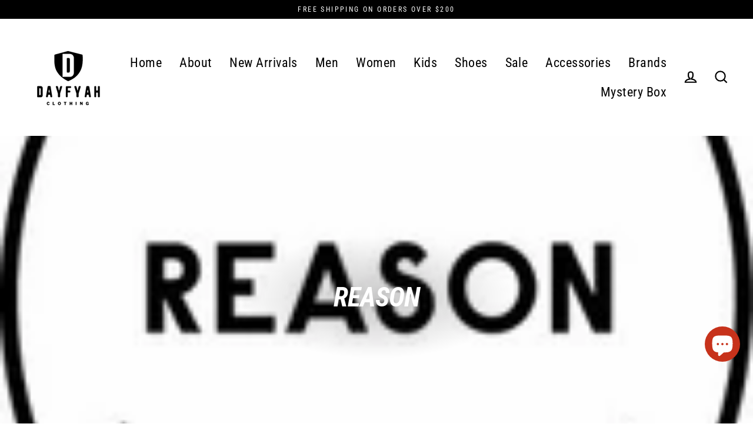

--- FILE ---
content_type: text/javascript
request_url: https://dayfyah.com/cdn/shop/t/10/assets/globo.swatch.index.min.js?v=86113231656779644511665699390
body_size: 382
content:
var GVariant=function(e){function n(n){for(var t,o,a=n[0],i=n[1],u=0,l=[];u<a.length;u++)o=a[u],Object.prototype.hasOwnProperty.call(r,o)&&r[o]&&l.push(r[o][0]),r[o]=0;for(t in i)Object.prototype.hasOwnProperty.call(i,t)&&(e[t]=i[t]);for(c&&c(n);l.length;)l.shift()()}var t={},r={2:0};function o(n){if(t[n])return t[n].exports;var r=t[n]={i:n,l:!1,exports:{}};return e[n].call(r.exports,r,r.exports,o),r.l=!0,r.exports}o.e=function(e){var n=[],t=r[e];if(0!==t)if(t)n.push(t[2]);else{var a=new Promise((function(n,o){t=r[e]=[n,o]}));n.push(t[2]=a);var i,u=document.createElement("script");u.charset="utf-8",u.timeout=120,o.nc&&u.setAttribute("nonce",o.nc),u.src=function(e){return o.p+"globo.swatch.bundle."+({0:"engine",1:"glider",3:"plugin",4:"vendors-engine"}[e]||e)+"."+{0:"8ae05fa4a73d55ef4e63",1:"66060b726f8a5fbffcfd",3:"504c45d190e0169865f0",4:"0745163938f5d04ed6ef"}[e]+".js"}(e);var c=new Error;i=function(n){u.onerror=u.onload=null,clearTimeout(l);var t=r[e];if(0!==t){if(t){var o=n&&("load"===n.type?"missing":n.type),a=n&&n.target&&n.target.src;c.message="Loading chunk "+e+" failed.\n("+o+": "+a+")",c.name="ChunkLoadError",c.type=o,c.request=a,t[1](c)}r[e]=void 0}};var l=setTimeout((function(){i({type:"timeout",target:u})}),12e4);u.onerror=u.onload=i,document.head.appendChild(u)}return Promise.all(n)},o.m=e,o.c=t,o.d=function(e,n,t){o.o(e,n)||Object.defineProperty(e,n,{enumerable:!0,get:t})},o.r=function(e){"undefined"!=typeof Symbol&&Symbol.toStringTag&&Object.defineProperty(e,Symbol.toStringTag,{value:"Module"}),Object.defineProperty(e,"__esModule",{value:!0})},o.t=function(e,n){if(1&n&&(e=o(e)),8&n)return e;if(4&n&&"object"==typeof e&&e&&e.__esModule)return e;var t=Object.create(null);if(o.r(t),Object.defineProperty(t,"default",{enumerable:!0,value:e}),2&n&&"string"!=typeof e)for(var r in e)o.d(t,r,function(n){return e[n]}.bind(null,r));return t},o.n=function(e){var n=e&&e.__esModule?function(){return e.default}:function(){return e};return o.d(n,"a",n),n},o.o=function(e,n){return Object.prototype.hasOwnProperty.call(e,n)},o.p="",o.oe=function(e){throw console.error(e),e};var a=window.webpackJsonpGVariant=window.webpackJsonpGVariant||[],i=a.push.bind(a);a.push=n,a=a.slice();for(var u=0;u<a.length;u++)n(a[u]);var c=i;return o(o.s=0)}([function(e,n,t){t.p=GloboSwatchConfig.__webpack_public_path__,"product"!=GloboSwatchConfig.page&&"index"!=GloboSwatchConfig.page&&"collection"!=GloboSwatchConfig.page&&"search"!=GloboSwatchConfig.page&&1!=window.GloboSwatchWorkingOnThisPage||t.e(3).then(t.bind(null,1))}]);

--- FILE ---
content_type: text/javascript
request_url: https://dayfyah.com/cdn/shop/t/10/assets/globo.options.data.min.js?v=42760581982199862111667882348
body_size: -348
content:
GPOConfigs.options[82824] = {"elements":[{"id":"select-1","type":"select","label":"Select","label_on_cart":"Select-1","option_values":[{"id":0,"value":"Small","product_id":null,"product_handle":null,"variant_id":null,"variant_title":null},{"id":1,"value":"Medium ","product_id":null,"product_handle":null,"variant_id":null,"variant_title":null},{"id":2,"value":"Large ","product_id":null,"product_handle":null,"variant_id":null,"variant_title":null},{"id":3,"value":"XL","product_id":null,"product_handle":null,"variant_id":null,"variant_title":null},{"id":4,"value":"2XL","product_id":null,"product_handle":null,"variant_id":null,"variant_title":null},{"id":5,"value":"3XL","product_id":null,"product_handle":null,"variant_id":null,"variant_title":null}],"required":false,"hidden_label":false,"default_value":"","placeholder":"Top Sizes: S","helptext":"","class_name":"","columnWidth":100},{"id":"select-2","type":"select","label":"Select 2","label_on_cart":"select-2","option_values":[{"id":0,"value":"28","product_id":null,"product_handle":null,"variant_id":null,"variant_title":null},{"id":1,"value":"30","product_id":null,"product_handle":null,"variant_id":null,"variant_title":null},{"id":2,"value":"32","product_id":null,"product_handle":null,"variant_id":null,"variant_title":null},{"id":3,"value":"34","product_id":null,"product_handle":null,"variant_id":null,"variant_title":null},{"id":4,"value":"36","product_id":null,"product_handle":null,"variant_id":null,"variant_title":null},{"id":5,"value":"38","product_id":null,"product_handle":null,"variant_id":null,"variant_title":null},{"id":6,"value":"40","product_id":null,"product_handle":null,"variant_id":null,"variant_title":null},{"id":7,"value":"42","product_id":null,"product_handle":null,"variant_id":null,"variant_title":null},{"id":8,"value":"44","product_id":null,"product_handle":null,"variant_id":null,"variant_title":null}],"required":false,"hidden_label":false,"default_value":"","placeholder":"Bottom Sizes: 28","helptext":"","class_name":"","columnWidth":100,"conditionalField":false,"clo":{"display":"show","match":"all","whens":[{"select":"null","where":"EQUALS","value":""}]}},{"id":"textarea-1","type":"textarea","label":"Comments:","label_on_cart":"Textarea-1","addon_product":{"product_id":null,"product_handle":null,"variant_id":null,"variant_title":null},"required":false,"hidden_label":false,"max":"","placeholder":"","helptext":"","class_name":"","columnWidth":100,"conditionalField":false,"clo":{"display":"show","match":"all","whens":[{"select":"null","where":"EQUALS","value":""}]}}],"add-elements":null,"products":{"rule":{"manual":{"enable":true,"ids":[4814630322313,7201817591960,7201831321752]},"automate":{"enable":false,"operator":"and","conditions":[{"select":"TITLE","where":"EQUALS","value":null}]},"all":{"enable":false}}},"status":0}


--- FILE ---
content_type: text/javascript
request_url: https://dayfyah.com/cdn/shop/t/10/assets/globo.swatch.bundle.plugin.504c45d190e0169865f0.js
body_size: 17730
content:
(window.webpackJsonpGVariant=window.webpackJsonpGVariant||[]).push([[3],[,function(t,e,o){"use strict";o.r(e);o(2);o.p=GloboSwatchConfig.__webpack_public_path__,window.GloboSwatch=window.GloboSwatch||{},GloboSwatch=function(t){this.page=t.page,this.domain=t.shop.domain,this.name=t.shop.name,this.product=t.product,this.curVariant=t.curVariant,this.enable_collection_page=t.settings.enable_collection_page,this.enable_product_page=t.settings.enable_product_page,this.enable_mandatory=t.settings.enable_mandatory,this.optionsApp=t.options,this.style_collection_page_swatch=t.collection_page.customize_swatch,this.style_collection_page_button=t.collection_page.customize_button,this.align_content=t.collection_page.float,this.style_product_page_swatch=t.product_page.customize_swatch,this.style_product_page_button=t.product_page.customize_button,this.align_content_detail=t.product_page.float,this.show_number_stock=t.product_page.show_number_stock,this.stock_message=t.product_page.stock_message,this.show_add_to_cart_button=t.settings.show_add_to_cart_button,this.add_to_cart_ajax=t.settings.add_to_cart_ajax,this.show_option_name=t.settings.show_option_name,this.out_of_stock=t.settings.out_of_stock,this.add_to_cart_text=t.settings.add_to_cart_text,this.added_to_cart_text=t.settings.added_to_cart_text,this.sold_out_text=t.settings.sold_out_text,this.text_required=t.settings.text_required,this.sort_option=t.settings.sort_option,this.show_one_variant_product=t.settings.show_one_variant_product,this.show_one_variant_collection=t.settings.show_one_variant_collection,this.group_image=t.settings.group_image,this.show_limit_variant=t.settings.show_limit_variant,this.limit_variant=t.settings.limit_variant,this.carousel=t.collection_page.carousel,this.selectors=t.selectors,this.engine=t.engine},GloboSwatch.prototype.init=function(){var t=this,e=this,r=r||{};r.money_format=Globo.moneyFormat,r.formatMoney=function(e,o){"string"==typeof e&&(e=e.replace(".",""));var r="",n=/\{\{\s*(\w+)\s*\}\}/,c=o||t.money_format,l=function(t,e){return void 0===t?e:t},a=function(t,e,o,r){if(e=l(e,2),o=l(o,","),r=l(r,"."),isNaN(t)||null==t)return 0;var n=(t=(t/100).toFixed(e)).split(".");return n[0].replace(/(\d)(?=(\d\d\d)+(?!\d))/g,"$1"+o)+(n[1]?r+n[1]:"")};switch(c.match(n)[1]){case"amount":r=a(e,2);break;case"amount_no_decimals":r=a(e,0);break;case"amount_with_comma_separator":r=a(e,2,".",",");break;case"amount_no_decimals_with_comma_separator":r=a(e,0,".",",")}return c.replace(n,r)};var n=function(t){for(var e={},o=0;o<t.length;o++)e[t[o].name]=t[o].display_style;return e},c=function(t){for(var e=[],o=0;o<t.length;o++)for(var r=0;r<t[o].option_items.length;r++)void 0!==t[o].option_items[r].custom.color_1&&(e[t[o].name+"-"+t[o].option_items[r].value]=t[o].option_items[r].custom.color_1);return Object.assign({},e)},l=function(t){for(var e=[],o=0;o<t.length;o++)for(var r=0;r<t[o].option_items.length;r++)void 0!==t[o].option_items[r].custom.color_2&&(e[t[o].name+"-"+t[o].option_items[r].value]=t[o].option_items[r].custom.color_2);return Object.assign({},e)},a=function(t){for(var e=[],o=0;o<t.length;o++)for(var r=0;r<t[o].option_items.length;r++)void 0!==t[o].option_items[r].custom.upload_file.src&&(e[t[o].name+"-"+t[o].option_items[r].value]=t[o].option_items[r].custom.upload_file.src);return Object.assign({},e)},i=function(t){for(var e=[],o=0;o<t.length;o++)for(var r=0;r<t[o].option_items.length;r++)void 0!==t[o].option_items[r].custom.image_url.src&&(e[t[o].name+"-"+t[o].option_items[r].value]=t[o].option_items[r].custom.image_url.src);return Object.assign({},e)},d=function(t){for(var e=[],o=0;o<t.length;o++)for(var r=0;r<t[o].option_items.length;r++)void 0!==t[o].option_items[r].select_type&&(e[t[o].name+"-"+t[o].option_items[r].value]=t[o].option_items[r].select_type);return Object.assign({},e)},u=function(t){for(var e=[],o=0;o<t.length;o++)e[t[o].name]=t[o].order;return Object.assign({},e)},s=function(){document.querySelectorAll(".ul-globo-dropdown-option").forEach((function(t){1===t.querySelectorAll(".select-option--dropdown").length&&t.querySelectorAll(".globo-arrow-select").forEach((function(t){return t.remove()}))}))},p=function(t){e.sort_option&&document.querySelectorAll('.swatches-globo[product-swatch-id="'+t+'"]').forEach((function(t){var e=t.querySelectorAll(".globo-swatch-list .swatch--gl");if(e.length>1){var o=[];for(var r in e)1==e[r].nodeType&&o.push(e[r]);for(o.sort((function(t,e){return t.getAttribute("data-order")-e.getAttribute("data-order")})),r=0;r<o.length;++r)t.querySelector(".globo-swatch-list").appendChild(o[r])}}))},m=function(){var t=e.added_to_cart_text;document.querySelectorAll(".globo-ajax-form-cart").forEach((function(o){o.addEventListener("click",(function(r){r.preventDefault();var n=o,c=n.closest(".swatches-globo").querySelector(".globo-selector-all").value;fetch("/cart/add.js",{method:"POST",headers:{"Content-Type":"application/json"},body:JSON.stringify({quantity:1,id:c})}).then((function(o){200==o.status&&(n.innerHTML=t,e.add_to_cart_ajax?function(t){fetch("/cart.js").then((function(t){return t.json()})).then((function(e){window.dispatchEvent(new CustomEvent("globoSwatchProductsUpdateCart",{detail:{cart:e,ids:t}}))})).catch((function(t){console.error("Error:",t)}))}(c):window.location.href="/cart")})).then((function(t){console.log(t)})).catch((function(t){console.error("Error:",t)}))}))}))},b=function(t){var e=[];if(!t.parentNode)return e;for(var o=t.parentNode.firstChild;o;)1===o.nodeType&&o!==t&&e.push(o),o=o.nextSibling;return e},g=function(t){t.style.display="block"!=getComputedStyle(t).display?"block":"none"},h=function(t){for(var e=t.split(""),o=0;o<e.length;o++)switch(e[o]){case"'":e[o]=e[o].replace("'","\\'");break;case'"':e[o]=e[o].replace('"','\\"');break;case"#":e[o]=e[o].replace("#","#");break;case"$":e[o]=e[o].replace("$","$");break;case"%":e[o]=e[o].replace("%","%");break;case"&":e[o]=e[o].replace("&","&");break;case"(":e[o]=e[o].replace("(","(");break;case")":e[o]=e[o].replace(")",")");break;case"*":e[o]=e[o].replace("*","*");break;case"+":e[o]=e[o].replace("+","+");break;case"/":e[o]=e[o].replace("/","/");break;case":":e[o]=e[o].replace(":",":");break;case";":e[o]=e[o].replace(";",";");break;case"<":e[o]=e[o].replace("<","<");break;case">":e[o]=e[o].replace(">",">");break;case"=":e[o]=e[o].replace("=","=");break;case"?":e[o]=e[o].replace("?","?");break;case"@":e[o]=e[o].replace("@","@");break;case"[":e[o]=e[o].replace("[","[");break;case"]":e[o]=e[o].replace("]","]");break;case"^":e[o]=e[o].replace("^","^");break;case"`":e[o]=e[o].replace("`","`");break;case"{":e[o]=e[o].replace("{","{");break;case"|":e[o]=e[o].replace("|","|");break;case"}":e[o]=e[o].replace("}","}");break;case"~":e[o]=e[o].replace("~","~");break;default:e[o]=e[o]}return e.join("")},y=function(t){if(t.length>0){if(void 0!==window.productForm)var o=document.querySelector(window.productForm);else if(document.querySelectorAll('form[action="/cart/add"] select[name="id"]').length)o=document.querySelector('form[action="/cart/add"] select[name="id"]').closest('form[action="/cart/add"]');else if(document.querySelectorAll("form.shopify-product-form").length)o=document.querySelector("form.shopify-product-form");else o=document.querySelector(e.selectors.productForm);!function(){if(0==e.enable_mandatory||e.product.variants.length<=1)for(var t=0,r=e.curVariant.options.length;t<r;t++){var n=o.querySelectorAll('.swatch--gl[data-option-index="'+t+'"] input[type="radio"][value="'+h(e.curVariant.options[t])+'"]');n.length&&(n[0].checked=!0)}}(),setTimeout((function(){window.innerWidth>=750&&e.group_image&&function(){if(document.querySelectorAll(".g-variant-color-detail").length&&e.product.variants.length>1){for(var t="",o=0;o<e.product.options.length;o++){var r=e.optionsApp.find((function(t){return t.name==e.product.options[o]}));1!=r.display_style&&2!=r.display_style||(t="option"+(o+1))}for(var n=e.curVariant[t],c=0;c<e.selectors.productThumbnailsImageSelector.length;c++)document.querySelectorAll(e.selectors.productThumbnailsImageSelector[c]).forEach((function(t){return t.classList.add("hide")}));for(var l=[],a=[],i=(c=0,e.product.variants.length);c<i;c++){var d=e.product.variants[c];-1==l.indexOf(d[t])&&(l.push(d[t]),d.featured_media&&(a[d.featured_media.position]=d[t]))}if(a.forEach((function(t,o){if(void 0!==t)for(var r=o-1,n=e.product.media.length;r<n;r++)for(var c=0;c<e.selectors.productThumbnailsImageSelector.length;c++){var l;null===(l=document.querySelectorAll(e.selectors.productThumbnailsImageSelector[c])[r])||void 0===l||l.setAttribute("data-color",t)}})),-1!=l.indexOf(n))for(c=0;c<e.selectors.productThumbnailsImageSelector.length;c++)document.querySelectorAll(e.selectors.productThumbnailsImageSelector[c]+'[data-color="'+h(n)+'"]').forEach((function(t){return t.classList.remove("hide")}));for(c=0;c<e.selectors.productThumbnailsImageSelector.length;c++)document.querySelectorAll(e.selectors.productThumbnailsImageSelector[c]).forEach((function(t,e){void 0===t.getAttribute("data-color")&&(t.classList.remove("hide"),t.setAttribute("data-color","AllColors"))}))}}()}),300),function(){if(document.querySelectorAll('form[action*="/cart/add"]').length>1){var e=null;if(document.querySelectorAll('form[action*="/cart/add"]').forEach((function(t){if("none"!=getComputedStyle(t).display)return e=t,!0})),null!=e)for(var o=0,n=t.length;o<n;o++)null!=e.querySelector('select[name="id"] option:nth-child('+(o+1)+")")&&(t[o].compare_at_price>t[o].price?(e.querySelector('select[name="id"] option:nth-child('+(o+1)+")").setAttribute("data-option1",t[o].option1),e.querySelector('select[name="id"] option:nth-child('+(o+1)+")").setAttribute("data-option2",t[o].option2),e.querySelector('select[name="id"] option:nth-child('+(o+1)+")").setAttribute("data-option3",t[o].option3),e.querySelector('select[name="id"] option:nth-child('+(o+1)+")").setAttribute("data-available",t[o].available),e.querySelector('select[name="id"] option:nth-child('+(o+1)+")").setAttribute("data-price",r.formatMoney(t[o].price,r.money_format)),e.querySelector('select[name="id"] option:nth-child('+(o+1)+")").setAttribute("data-compare-price",r.formatMoney(t[o].compare_at_price,r.money_format)),e.querySelector('select[name="id"] option:nth-child('+(o+1)+")").setAttribute("data-globoquantity",t[o].inventory_quantity),e.querySelector('select[name="id"] option:nth-child('+(o+1)+")").setAttribute("data-inventory-management",t[o].inventory_management)):(e.querySelector('select[name="id"] option:nth-child('+(o+1)+")").setAttribute("data-option1",t[o].option1),e.querySelector('select[name="id"] option:nth-child('+(o+1)+")").setAttribute("data-option2",t[o].option2),e.querySelector('select[name="id"] option:nth-child('+(o+1)+")").setAttribute("data-option3",t[o].option3),e.querySelector('select[name="id"] option:nth-child('+(o+1)+")").setAttribute("data-available",t[o].available),e.querySelector('select[name="id"] option:nth-child('+(o+1)+")").setAttribute("data-price",r.formatMoney(t[o].price,r.money_format)),e.querySelector('select[name="id"] option:nth-child('+(o+1)+")").setAttribute("data-globoquantity",t[o].inventory_quantity),e.querySelector('select[name="id"] option:nth-child('+(o+1)+")").setAttribute("data-inventory-management",t[o].inventory_management)))}else for(e=document.querySelector('form[action*="/cart/add"]'),o=0,n=t.length;o<n;o++)t[o].compare_at_price>t[o].price?null!=e.querySelector('select[name="id"] option:nth-child('+(o+1)+")")&&(e.querySelector('select[name="id"] option:nth-child('+(o+1)+")").setAttribute("data-option1",t[o].option1),e.querySelector('select[name="id"] option:nth-child('+(o+1)+")").setAttribute("data-option2",t[o].option2),e.querySelector('select[name="id"] option:nth-child('+(o+1)+")").setAttribute("data-option3",t[o].option3),e.querySelector('select[name="id"] option:nth-child('+(o+1)+")").setAttribute("data-available",t[o].available),e.querySelector('select[name="id"] option:nth-child('+(o+1)+")").setAttribute("data-price",r.formatMoney(t[o].price,r.money_format)),e.querySelector('select[name="id"] option:nth-child('+(o+1)+")").setAttribute("data-compare-price",r.formatMoney(t[o].compare_at_price,r.money_format)),e.querySelector('select[name="id"] option:nth-child('+(o+1)+")").setAttribute("data-globoquantity",t[o].inventory_quantity),e.querySelector('select[name="id"] option:nth-child('+(o+1)+")").setAttribute("data-inventory-management",t[o].inventory_management)):null!=e.querySelector('select[name="id"] option:nth-child('+(o+1)+")")&&(e.querySelector('select[name="id"] option:nth-child('+(o+1)+")").setAttribute("data-option1",t[o].option1),e.querySelector('select[name="id"] option:nth-child('+(o+1)+")").setAttribute("data-option2",t[o].option2),e.querySelector('select[name="id"] option:nth-child('+(o+1)+")").setAttribute("data-option3",t[o].option3),e.querySelector('select[name="id"] option:nth-child('+(o+1)+")").setAttribute("data-available",t[o].available),e.querySelector('select[name="id"] option:nth-child('+(o+1)+")").setAttribute("data-price",r.formatMoney(t[o].price,r.money_format)),e.querySelector('select[name="id"] option:nth-child('+(o+1)+")").setAttribute("data-globoquantity",t[o].inventory_quantity),e.querySelector('select[name="id"] option:nth-child('+(o+1)+")").setAttribute("data-inventory-management",t[o].inventory_management));if(document.querySelectorAll('form.product-menu-form[action*="/cart/add"]').length)for(e=document.querySelector('form.product-menu-form[action*="/cart/add"]'),o=0,n=t.length;o<n;o++)t[o].compare_at_price>t[o].price?null!=e.querySelector('select[name="id"] option:nth-child('+(o+1)+")")&&(e.querySelector('select[name="id"] option:nth-child('+(o+1)+")").setAttribute("data-option1",t[o].option1),e.querySelector('select[name="id"] option:nth-child('+(o+1)+")").setAttribute("data-option2",t[o].option2),e.querySelector('select[name="id"] option:nth-child('+(o+1)+")").setAttribute("data-option3",t[o].option3),e.querySelector('select[name="id"] option:nth-child('+(o+1)+")").setAttribute("data-available",t[o].available),e.querySelector('select[name="id"] option:nth-child('+(o+1)+")").setAttribute("data-price",r.formatMoney(t[o].price,r.money_format)),e.querySelector('select[name="id"] option:nth-child('+(o+1)+")").setAttribute("data-compare-price",r.formatMoney(t[o].compare_at_price,r.money_format)),e.querySelector('select[name="id"] option:nth-child('+(o+1)+")").setAttribute("data-globoquantity",t[o].inventory_quantity),e.querySelector('select[name="id"] option:nth-child('+(o+1)+")").setAttribute("data-inventory-management",t[o].inventory_management)):null!=e.querySelector('select[name="id"] option:nth-child('+(o+1)+")")&&(e.querySelector('select[name="id"] option:nth-child('+(o+1)+")").setAttribute("data-option1",t[o].option1),e.querySelector('select[name="id"] option:nth-child('+(o+1)+")").setAttribute("data-option2",t[o].option2),e.querySelector('select[name="id"] option:nth-child('+(o+1)+")").setAttribute("data-option3",t[o].option3),e.querySelector('select[name="id"] option:nth-child('+(o+1)+")").setAttribute("data-available",t[o].available),e.querySelector('select[name="id"] option:nth-child('+(o+1)+")").setAttribute("data-price",r.formatMoney(t[o].price,r.money_format)),e.querySelector('select[name="id"] option:nth-child('+(o+1)+")").setAttribute("data-globoquantity",t[o].inventory_quantity),e.querySelector('select[name="id"] option:nth-child('+(o+1)+")").setAttribute("data-inventory-management",t[o].inventory_management))}(),document.querySelectorAll('.globo-swatch-product-detail .swatch--gl .select-option input[type="radio"]').forEach((function(o){o.addEventListener("change",(function(r){for(var n,c,l,a=document.querySelectorAll(".globo-swatch-product-detail .swatch--gl"),i=!0,d=0;d<a.length;d++)0==a[d].querySelectorAll('input[type="radio"]:checked').length&&(i=!1);if(e.enable_mandatory)if(i){if(document.querySelectorAll(".product-details[data-product-options]").length&&document.querySelectorAll(".product-details form.shopify-product-form button[data-product-add]").length){var u="product_form_"+e.product.id;document.querySelector(".product-details form.shopify-product-form").setAttribute("id",u)}if(null!==document.getElementById("addToCart")&&document.querySelectorAll(".product__form-buttons .AddtoCart").length&&document.querySelector(".product__form-buttons .AddtoCart").classList.add("js-ajax-submit"),null!==document.getElementById("add-to-cart-form")&&document.querySelectorAll(".shopify-product-form .product-page--submit-action .btn").length&&document.querySelectorAll(".globo-swatch-validationForm").length&&(document.querySelector(".shopify-product-form .product-page--submit-action .btn").style.display="block",document.querySelector(".globo-swatch-validationForm").style.display="none"),document.querySelectorAll("form.product_form .product-add input.AddtoCart").length&&document.querySelector("form.product_form .product-add input.AddtoCart").classList.add("js-ajax-submit"),document.querySelectorAll("form.product__form-buttons .product__add-inner-container .product-form__add-to-cart--text").length&&document.querySelector("form.product__form-buttons .product__add-inner-container .product-form__add-to-cart--text").classList.add("js-ajax-submit"),document.querySelectorAll("form.product__form-container.product_form .product__add-container .btn-secondary.ajax-submit").length&&document.querySelector("form.product__form-container.product_form .product__add-container .btn-secondary.ajax-submit").classList.add("js-ajax-submit"),document.querySelectorAll("form.product-details .product-details__add-to-cart-buttons .product-details__add-to-cart-button").length&&document.querySelectorAll(".globo-swatch-validationForm").length&&(document.querySelector("form.product-details .product-details__add-to-cart-buttons .product-details__add-to-cart-button").style.display="block",document.querySelector(".globo-swatch-validationForm").style.display="none"),document.querySelectorAll(".thb-product-detail .product-information .single_add_to_cart_button").length&&document.querySelectorAll(".globo-swatch-validationForm").length&&(document.querySelector(".thb-product-detail .product-information .single_add_to_cart_button").style.display="block",document.querySelector(".globo-swatch-validationForm").style.display="none"),document.querySelectorAll(".product-form-has-spb .product-form-add-to-cart .product-form-submit-wrap input.add-to-cart-button").length&&(document.querySelector(".product-form-has-spb .product-form-add-to-cart .product-form-submit-wrap input.add-to-cart-button").style.display="block",document.querySelector(".globo-validationForm").style.display="none"),document.querySelectorAll("form.shopify-product-form .product__form .product-add-to-cart input.add-to-cart").length&&document.querySelectorAll(".globo-swatch-validationForm").length&&(document.querySelector("form.shopify-product-form .product__form .product-add-to-cart input.add-to-cart").style.display="block",document.querySelector(".globo-swatch-validationForm").style.display="none"),document.querySelectorAll(".ProductForm").length&&document.querySelectorAll(".ProductForm .ProductForm__AddToCart").length&&document.querySelector(".ProductForm .ProductForm__AddToCart").setAttribute("data-action","add-to-cart"),document.querySelectorAll("main.product-page section.product-id.product-template").length&&document.querySelectorAll(".purchase-section button.add-to-cart").length){var s="go-to-cart-"+document.querySelector("main.product-page section.product-id.product-template").getAttribute("data-section-id");document.querySelector("main.product-page section.product-id.product-template form.variants").classList.add(s)}if(document.querySelectorAll(".product-area .product-details-wrapper .shopify-product-form").length&&document.querySelectorAll(".product-area .product-details-wrapper .shopify-product-form .product-form .product-submit").length){var p=document.querySelector(".product-area .product-details-wrapper .shopify-product-form"),m=document.createAttribute("data-product-form");p.setAttributeNode(m)}if(document.querySelectorAll(".product__container .product__info form.product__form").length&&document.querySelectorAll(".product__container .product__info form.product__form .product__form-submit").length){var b=document.querySelector(".product__container .product__info form.product__form .product__form-submit"),g=document.createAttribute("data-add-to-cart");b.setAttributeNode(g)}if(document.querySelectorAll("#content-wrap article.product-detail .variants .shopify-product-form").length&&document.querySelectorAll("#content-wrap article.product-detail .variants .shopify-product-form button.add-to-cart").length&&document.querySelector("#content-wrap article.product-detail .variants .shopify-product-form button.add-to-cart").setAttribute("data-cart-action","notification"),document.querySelectorAll(".product-single__details .product__form__wrapper form.product__form").length&&document.querySelectorAll(".product-single__details .product__form__wrapper form.product__form .product__submit__add").length){var y=document.querySelector(".product-single__details .product__form__wrapper form.product__form .product__submit__add"),f=document.createAttribute("data-add-to-cart");y.setAttributeNode(f)}if(document.querySelectorAll(".product__page .form__wrapper form.product-form").length&&document.querySelectorAll(".product__page .form__wrapper form.product-form .product__submit__add").length){var _=document.querySelector(".product__page .form__wrapper form.product-form .product__submit__add"),v=document.createAttribute("data-add-to-cart");_.setAttributeNode(v)}null!==document.querySelectorAll(".product_section .product_form .shopify-product-form")&&document.querySelectorAll(".purchase-details__buttons .atc-btn-container button.add_to_cart").length&&document.querySelector(".purchase-details__buttons .atc-btn-container button.add_to_cart").classList.add("ajax-submit"),document.querySelectorAll(".product-block-list__item--info .card__section .product-form").length&&document.querySelectorAll(".product-block-list__item--info .card__section .product-form button.product-form__add-button").length&&document.querySelector(".product-block-list__item--info .card__section .product-form button.product-form__add-button").setAttribute("data-action","add-to-cart"),document.querySelectorAll(".product__details .product__form__outer.product__form--buybutton .shopify-product-form button.btn--add-to-cart").length&&document.querySelectorAll(".globo-swatch-validationForm").length&&(document.querySelector(".product__details .product__form__outer.product__form--buybutton .shopify-product-form button.btn--add-to-cart").style.display="block",document.querySelector(".globo-swatch-validationForm").style.display="none"),document.querySelectorAll(".product__form__wrapper .product__form--buybutton .shopify-product-form button.product__submit__add").length&&document.querySelectorAll(".globo-swatch-validationForm").length&&(document.querySelector(".product__form__wrapper .product__form--buybutton .shopify-product-form button.product__submit__add").style.display="block",document.querySelector(".globo-swatch-validationForm").style.display="none"),document.querySelectorAll(".product__section-right form.js-product-form-quickshop .product-form__buttons input.ajax-submit").length&&document.querySelector(".product__section-right form.js-product-form-quickshop .product-form__buttons input.ajax-submit").classList.add("js-ajax-submit")}else setTimeout((function(){document.querySelectorAll(".ProductForm").length&&document.querySelectorAll(".ProductForm .ProductForm__AddToCart").length&&document.querySelector(".ProductForm .ProductForm__AddToCart").setAttribute("data-action","add-to-cart-globo"),document.querySelectorAll(".product-block-list__item--info .card__section .product-form").length&&document.querySelectorAll(".product-block-list__item--info .card__section .product-form button.product-form__add-button").length&&document.querySelector(".product-block-list__item--info .card__section .product-form button.product-form__add-button").setAttribute("data-action","add-to-cart-globo")}),600);var w=o.closest(".globo-swatch-product-detail .swatch--gl").querySelector(".name-option").getAttribute("data-name"),S=o.closest(".globo-swatch-product-detail .swatch--gl").getAttribute("data-option-index"),q=o.getAttribute("data-variantId"),A=h(o.value),x=o.value,E=parseInt(S)+1,k=E+1;void 0!==(null===(n=o.closest('form[action="/cart/add"]'))||void 0===n?void 0:n.querySelectorAll(e.selectors.singleOptionSelector)[S])&&(o.closest('form[action="/cart/add"]').querySelectorAll(e.selectors.singleOptionSelector)[S].value=x,setTimeout((function(){o.closest('form[action="/cart/add"]').querySelectorAll(e.selectors.singleOptionSelector)[S].dispatchEvent(new Event("change",{bubbles:!0}))}),300)),setTimeout((function(){null!=document.getElementById("SingleOptionSelector-0")&&document.getElementById("SingleOptionSelector-0").dispatchEvent(new CustomEvent("change")),null!=document.getElementById("SingleOptionSelector-1")&&document.getElementById("SingleOptionSelector-1").dispatchEvent(new CustomEvent("change")),null!=document.getElementById("SingleOptionSelector-2")&&document.getElementById("SingleOptionSelector-2").dispatchEvent(new CustomEvent("change")),null!=document.getElementById("SingleOptionSelector-0")&&document.getElementById("SingleOptionSelector-0").dispatchEvent(new Event("change",{bubbles:!0})),null!=document.getElementById("SingleOptionSelector-1")&&document.getElementById("SingleOptionSelector-1").dispatchEvent(new Event("change",{bubbles:!0})),null!=document.getElementById("SingleOptionSelector-2")&&document.getElementById("SingleOptionSelector-2").dispatchEvent(new Event("change",{bubbles:!0})),null!=document.getElementById("ProductSelect-product-template-option-0")&&document.getElementById("ProductSelect-product-template-option-0").dispatchEvent(new Event("change",{bubbles:!0})),null!=document.getElementById("ProductSelect-product-template-option-1")&&document.getElementById("ProductSelect-product-template-option-1").dispatchEvent(new Event("change",{bubbles:!0})),null!=document.getElementById("ProductSelect-product-template-option-2")&&document.getElementById("ProductSelect-product-template-option-2").dispatchEvent(new Event("change",{bubbles:!0}));try{null!=document.querySelector('.single-option-selector[name="options['+w+']"]')&&(document.querySelector('.single-option-selector[name="options['+w+']"]').value=x,document.querySelector('.single-option-selector[name="options['+w+']"]').dispatchEvent(new CustomEvent("change")))}catch(t){console.log(t)}try{null!=document.querySelector("fieldset.product-variant-picker-block .variant-input input.custom-input")&&(document.querySelector('fieldset.product-variant-picker-block .variant-input input.custom-input[name="options['+w+']"][value="'+A+'"]').click(),document.querySelector('fieldset.product-variant-picker-block .variant-input input.custom-input[name="options['+w+']"][value="'+A+'"]').dispatchEvent(new Event("change")))}catch(t){console.log(t)}try{null!=document.querySelector('.js-single-option-selector[data-index="option'+E+'"][value="'+A+'"]')&&(document.querySelector('.js-single-option-selector[data-index="option'+E+'"][value="'+A+'"]').click(),document.querySelector('.js-single-option-selector[data-index="option'+E+'"][value="'+A+'"]').dispatchEvent(new Event("change")))}catch(t){console.log(t)}null!=document.querySelector('.variant-picker-block .selector-wrapper.product-form__item select[data-index="option'+E+'"]')&&(document.querySelector('.variant-picker-block .selector-wrapper.product-form__item select[data-index="option'+E+'"]').value=x,document.querySelector('.variant-picker-block .selector-wrapper.product-form__item select[data-index="option'+E+'"]').dispatchEvent(new Event("change",{bubbles:!0}))),null!=document.getElementById("SingleOptionSelector-product-0")&&(document.getElementById("SingleOptionSelector-product-0").value=x,document.getElementById("SingleOptionSelector-product-0").dispatchEvent(new Event("change",{bubbles:!0}))),null!=document.getElementById("SingleOptionSelector-product-1")&&(document.getElementById("SingleOptionSelector-product-1").value=x,document.getElementById("SingleOptionSelector-product-1").dispatchEvent(new Event("change",{bubbles:!0}))),null!=document.getElementById("SingleOptionSelector-product-2")&&(document.getElementById("SingleOptionSelector-product-2").value=x,document.getElementById("SingleOptionSelector-product-2").dispatchEvent(new Event("change",{bubbles:!0}))),null!=document.getElementById("Option-product-"+S)&&(document.getElementById("Option-product-"+S).value=x,document.getElementById("Option-product-"+S).dispatchEvent(new CustomEvent("change")));try{null!=document.querySelector('#nt_variations .swatches-select[data-option-index="'+S+'"] a[data-val="'+A.toLowerCase().replaceAll(" ","-")+'"]')&&(document.querySelector('#nt_variations .swatches-select[data-option-index="'+S+'"] a[data-val="'+A.toLowerCase().replaceAll(" ","-")+'"]').click(),document.querySelector('#nt_variations .swatches-select[data-option-index="'+S+'"] a[data-val="'+A.toLowerCase().replaceAll(" ","-")+'"]').dispatchEvent(new Event("click",{bubbles:!0})))}catch(t){console.log(t)}try{null!=document.querySelector('.block-swatch__radio[name="option'+E+'"][value="'+A+'"]')&&document.querySelector('.block-swatch__radio[name="option'+E+'"][value="'+A+'"]').click()}catch(t){console.log(t)}try{null!=document.querySelector('.product-options__section[data-property="'+w.toLowerCase()+'"] .product-options__value[data-value="'+A+'"]')&&document.querySelector('.product-options__section[data-property="'+w.toLowerCase()+'"] .product-options__value[data-value="'+A+'"]').click()}catch(t){console.log(t)}try{null!=document.querySelector('.product-options[data-section-name="'+w+'"] .js-option[data-value="'+A+'"]')&&(document.querySelector('.product-options[data-section-name="'+w+'"] .js-option[data-value="'+A+'"]').click(),document.querySelector('.product-options[data-section-name="'+w+'"] .js-option[data-value="'+A+'"]').dispatchEvent(new Event("click",{bubbles:!0})))}catch(t){console.log(t)}try{null!=document.querySelector('.pt-options-swatch a[data-value="'+A+'"]')&&document.querySelector('.pt-options-swatch a[data-value="'+A+'"]').click()}catch(t){console.log(t)}try{null!=document.querySelector('.selector-wrapper[data-select-position="'+E+'"] input[value="'+A+'"]')&&document.querySelector('.selector-wrapper[data-select-position="'+E+'"] input[value="'+A+'"]').click()}catch(t){console.log(t)}try{null!=document.querySelector('.option-selector[data-option-index="'+S+'"] .option-selector__btns input.opt-btn[value="'+A+'"]')&&document.querySelector('.option-selector[data-option-index="'+S+'"] .option-selector__btns input.opt-btn[value="'+A+'"]').click()}catch(t){console.log(t)}try{null!=document.querySelector('.option-selector[data-index="option'+E+'"] .option-selector__btns input.opt-btn[value="'+A+'"]')&&(document.querySelector('.option-selector[data-index="option'+E+'"] .option-selector__btns input.opt-btn[value="'+A+'"]').click(),document.querySelector('.option-selector[data-index="option'+E+'"] .option-selector__btns input.opt-btn[value="'+A+'"]').dispatchEvent(new Event("click",{bubbles:!0})))}catch(t){console.log(t)}try{null!=document.querySelector(".product-options .product-option.form-group[data-product-option-"+S+'] .form-check input.form-check-input[value="'+A+'"]')&&(document.querySelector(".product-options .product-option.form-group[data-product-option-"+S+'] .form-check input.form-check-input[value="'+A+'"]').click(),document.querySelector(".product-options .product-option.form-group[data-product-option-"+S+'] .form-check input.form-check-input[value="'+A+'"]').dispatchEvent(new Event("click",{bubbles:!0})))}catch(t){console.log(t)}try{null!=document.querySelector('input[value="'+A+'"][name="'+w+'"]')&&(document.querySelector('input[value="'+A+'"][name="'+w+'"]').click(),document.querySelector('input[value="'+A+'"][name="'+w+'"]').dispatchEvent(new Event("click",{bubbles:!0})))}catch(t){console.log(t)}try{null!=document.querySelector('.swatches-wrapper .swatch[data-option-index="'+S+'"] input.wetheme-custom-radio[value="'+A+'"]')&&(document.querySelector('.swatches-wrapper .swatch[data-option-index="'+S+'"] input.wetheme-custom-radio[value="'+A+'"]').click(),document.querySelector('.swatches-wrapper .swatch[data-option-index="'+S+'"] input.wetheme-custom-radio[value="'+A+'"]').dispatchEvent(new Event("click",{bubbles:!0})))}catch(t){console.log(t)}try{null!=document.querySelector('.product__variants-swatches .swatch[data-option-index="'+E+'"] .swatch-element input.swatches__form--input[value="'+A+'"]')&&(document.querySelector('.product__variants-swatches .swatch[data-option-index="'+E+'"] .swatch-element input.swatches__form--input[value="'+A+'"]').click(),document.querySelector('.product__variants-swatches .swatch[data-option-index="'+E+'"] .swatch-element input.swatches__form--input[value="'+A+'"]').dispatchEvent(new Event("click",{bubbles:!0})))}catch(t){console.log(t)}try{null!=document.querySelector(".product-options fieldset.option-selector:nth-child("+E+') .option-selector__btns input.opt-btn[value="'+A+'"]')&&(document.querySelector(".product-options fieldset.option-selector:nth-child("+E+') .option-selector__btns input.opt-btn[value="'+A+'"]').click(),document.querySelector(".product-options fieldset.option-selector:nth-child("+E+') .option-selector__btns input.opt-btn[value="'+A+'"]').dispatchEvent(new Event("click",{bubbles:!0})))}catch(t){console.log(t)}try{null!=document.querySelector('.product-form__option button[data-button="'+A+'"]')&&document.querySelector('.product-form__option button[data-button="'+A+'"]').click()}catch(t){console.log(t)}try{null!=document.querySelector('.option-value-input[value="'+A+'"]')&&document.querySelector('.option-value-input[value="'+A+'"]').click()}catch(t){console.log(t)}try{null!=document.querySelector('.product__swatches span[data-swatch-option="'+A+'"]')&&document.querySelector('.product__swatches span[data-swatch-option="'+A+'"]').click()}catch(t){console.log(t)}try{null!=document.querySelector('.pf-option-swatches  .pf-vs-radio[data-option-name="'+w+'"] input[value="'+A+'"]')&&(document.querySelector('.pf-option-swatches  .pf-vs-radio[data-option-name="'+w+'"] input[value="'+A+'"]').click(),document.querySelector('.pf-option-swatches  .pf-vs-radio[data-option-name="'+w+'"] input[value="'+A+'"]').dispatchEvent(new Event("click",{bubbles:!0})))}catch(t){console.log(t)}try{null!=document.querySelector('.option-values input.option-value-input[value="'+A+'"][data-product-option="option'+E+'"]')&&document.querySelector('.option-values input.option-value-input[value="'+A+'"][data-product-option="option'+E+'"]').click()}catch(t){console.log(t)}try{null!=document.querySelector('.tt-options-swatch a[data-value="'+A+'"]')&&(document.querySelector('.tt-options-swatch a[data-value="'+A+'"]').click(),document.querySelector('.tt-options-swatch a[data-value="'+A+'"]').dispatchEvent(new Event("click",{bubbles:!0})))}catch(t){console.log(t)}try{null!=document.querySelector('.product-options__option[data-product-option="'+w+'"] .product-option-item[data-value="'+A+'"]')&&(document.querySelector('.product-options__option[data-product-option="'+w+'"] .product-option-item[data-value="'+A+'"]').click(),document.querySelector('.product-options__option[data-product-option="'+w+'"] .product-option-item[data-value="'+A+'"]').dispatchEvent(new Event("click",{bubbles:!0})))}catch(t){console.log(t)}try{null!=document.querySelector('.pg__option[data-index="'+S+'"] a[data-value="'+A+'"]')&&(document.querySelector('.pg__option[data-index="'+S+'"] a[data-value="'+A+'"]').click(),document.querySelector('.pg__option[data-index="'+S+'"] a[data-value="'+A+'"]').dispatchEvent(new Event("click",{bubbles:!0})))}catch(t){console.log(t)}try{null!=document.querySelector('.product-form__input input[name="'+w+'"][value="'+A+'"]')&&document.querySelector('.product-form__input input[name="'+w+'"][value="'+A+'"]').click()}catch(t){console.log(t)}try{null!=document.querySelector('input.form-radio[value="'+A+'"]')&&document.querySelector('input.form-radio[value="'+A+'"]').click()}catch(t){console.log(t)}null!=document.querySelector('.product-details__option-wrapper select[data-product-option="'+S+'"]')&&(document.querySelector('.product-details__option-wrapper select[data-product-option="'+S+'"]').value=x,document.querySelector('.product-details__option-wrapper select[data-product-option="'+S+'"]').dispatchEvent(new Event("change",{bubbles:!0})));try{null!=document.querySelector('.product-options__option[data-product-option="'+w+'"] select.sf-product-variant-option-dropdown')&&(document.querySelector('.product-options__option[data-product-option="'+w+'"] select.sf-product-variant-option-dropdown').value=x,document.querySelector('.product-options__option[data-product-option="'+w+'"] select.sf-product-variant-option-dropdown').dispatchEvent(new Event("change",{bubbles:!0})))}catch(t){console.log(t)}try{null!=document.querySelector(".product-block--variant_picker .variant-picker .options-selector .option-dropdown:nth-child("+k+") select.input-select__select")&&(document.querySelector(".product-block--variant_picker .variant-picker .options-selector .option-dropdown:nth-child("+k+") select.input-select__select").value=x,document.querySelector(".product-block--variant_picker .variant-picker .options-selector .option-dropdown:nth-child("+k+") select.input-select__select").dispatchEvent(new Event("change",{bubbles:!0})))}catch(t){console.log(t)}try{null!=document.querySelector("form.f8pr.cart-initialized .no-zindex p.no-js-hidden.has-select.done:nth-child("+k+") .select-wrapper select")&&(document.querySelector("form.f8pr.cart-initialized .no-zindex p.no-js-hidden.has-select.done:nth-child("+k+") .select-wrapper select").value=x,document.querySelector("form.f8pr.cart-initialized .no-zindex p.no-js-hidden.has-select.done:nth-child("+k+") .select-wrapper select").dispatchEvent(new Event("change",{bubbles:!0})))}catch(t){console.log(t)}try{null!=document.getElementById("option-"+w.toLowerCase())&&(document.getElementById("option-"+w.toLowerCase()).value=x,document.getElementById("option-"+w.toLowerCase()).dispatchEvent(new Event("change",{bubbles:!0})))}catch(t){console.log(t)}try{null!=document.querySelector('.select-popout__option[data-value="'+A+'"]')&&(document.querySelector('.select-popout__option[data-value="'+A+'"]').parentElement.click(),document.querySelector('.select-popout__option[data-value="'+A+'"]').dispatchEvent(new Event("click",{bubbles:!0})))}catch(t){console.log(t)}null!=document.getElementById("data-variant-option-"+S)&&(document.getElementById("data-variant-option-"+S).value=x,setTimeout((function(){document.getElementById("data-variant-option-"+S).dispatchEvent(new Event("change",{bubbles:!0}))}),300));try{null!=document.querySelector('input.product-variant__input[value="'+A+'"]')&&document.querySelector('input.product-variant__input[value="'+A+'"]').click()}catch(t){console.log(t)}try{null!=document.querySelector('.radios--container .radios--input[value="'+A+'"]')&&document.querySelector('.radios--container .radios--input[value="'+A+'"]').click()}catch(t){console.log(t)}try{null!=document.querySelector('.selector-wrapper li a[data-value="'+A+'"]')&&(document.querySelector('.selector-wrapper li a[data-value="'+A+'"]').click(),document.querySelector('.selector-wrapper li a[data-value="'+A+'"]').dispatchEvent(new Event("click",{bubbles:!0})))}catch(t){console.log(t)}try{null!=document.querySelector('.swatch-items-wrapper .swatch-element input[name="option-'+E+'"][value="'+A+'"]')&&(document.querySelector('.swatch-items-wrapper .swatch-element input[name="option-'+E+'"][value="'+A+'"]').click(),document.querySelector('.swatch-items-wrapper .swatch-element input[name="option-'+E+'"][value="'+A+'"]').dispatchEvent(new Event("click",{bubbles:!0})))}catch(t){console.log(t)}try{null!=document.querySelector('.single-option-selector[data-index="option'+E+'"][value="'+A+'"]')&&document.querySelector('.single-option-selector[data-index="option'+E+'"][value="'+A+'"]').click()}catch(t){console.log(t)}null!=document.querySelector('.single-option-selector[data-variant-option-index="'+S+'"]')&&(document.querySelector('.single-option-selector[data-variant-option-index="'+S+'"]').value=x,document.querySelector('.single-option-selector[data-variant-option-index="'+S+'"]').dispatchEvent(new Event("change",{bubbles:!0}))),null!=document.querySelector('.options-selection__select-wrapper select.options-selection__input-select[data-variant-option-index="'+S+'"]')&&(document.querySelector('.options-selection__select-wrapper select.options-selection__input-select[data-variant-option-index="'+S+'"]').value=x,document.querySelector('.options-selection__select-wrapper select.options-selection__input-select[data-variant-option-index="'+S+'"]').dispatchEvent(new Event("change",{bubbles:!0}))),null!=document.querySelector('.single-option-selector[data-option="option'+E+'"]')&&(document.querySelector('.single-option-selector[data-option="option'+E+'"]').value=x,document.querySelector('.single-option-selector[data-option="option'+E+'"]').dispatchEvent(new Event("change",{bubbles:!0})));try{null!=document.querySelector('.pf-variant-radio input[value="'+A+'"]')&&document.querySelector('.pf-variant-radio input[value="'+A+'"]').click()}catch(t){console.log(t)}try{null!=document.querySelector('.disclosure--option-link[data-value="'+A+'"]')&&document.querySelector('.disclosure--option-link[data-value="'+A+'"]').click()}catch(t){console.log(t)}try{null!=document.querySelector('variant-radios fieldset input[name="'+w+'"][value="'+A+'"]')&&document.querySelector('variant-radios fieldset input[name="'+w+'"][value="'+A+'"]').click()}catch(t){console.log(t)}try{null!=document.querySelector('.popout-list__option[data-value="'+A+'"]')&&document.querySelector('.popout-list__option[data-value="'+A+'"]').click()}catch(t){console.log(t)}try{null!=document.querySelector('.color-swatch__radio[data-option-position="'+E+'"][value="'+A+'"]')&&document.querySelector('.color-swatch__radio[data-option-position="'+E+'"][value="'+A+'"]').click()}catch(t){console.log(t)}null!=document.querySelector('.option-selector[data-option-number="'+E+'"]')&&(document.querySelector('.option-selector[data-option-number="'+E+'"]').value=x,document.querySelector('.option-selector[data-option-number="'+E+'"]').dispatchEvent(new CustomEvent("change"))),null!=document.querySelector('.product-form__single-selector[data-option-position="'+E+'"]')&&(document.querySelector('.product-form__single-selector[data-option-position="'+E+'"]').value=x,document.querySelector('.product-form__single-selector[data-option-position="'+E+'"]').dispatchEvent(new Event("change",{bubbles:!0})));try{null!=document.querySelector('.swatches__container[data-option-index="'+E+'"] input[value="'+A+'"]')&&document.querySelector('.swatches__container[data-option-index="'+E+'"] input[value="'+A+'"]').click()}catch(t){console.log(t)}null!=document.querySelector('select.single-option-selector__radio[data-index="option'+E+'"]')&&(document.querySelector('select.single-option-selector__radio[data-index="option'+E+'"]').value=x,document.querySelector('select.single-option-selector__radio[data-index="option'+E+'"]').dispatchEvent(new Event("change",{bubbles:!0})));try{null!=document.getElementById("product-"+w.toLowerCase()+".product__variant")&&(document.getElementById("product-"+w.toLowerCase()+".product__variant").value=x,document.getElementById("product-"+w.toLowerCase()+".product__variant").dispatchEvent(new Event("change",{bubbles:!0})))}catch(t){}try{null!=document.querySelector('.product-form__input .select select.select__select[name="options['+w+']"]')&&(document.querySelector('.product-form__input .select select.select__select[name="options['+w+']"]').value=x,document.querySelector('.product-form__input .select select.select__select[name="options['+w+']"]').dispatchEvent(new Event("change",{bubbles:!0})))}catch(t){console.log(t)}try{null!=document.querySelector('select[name="options['+w+']"]')&&(document.querySelector('select[name="options['+w+']"]').value=x,document.querySelector('select[name="options['+w+']"]').dispatchEvent(new Event("change",{bubbles:!0})))}catch(t){console.log(t)}try{null!=document.querySelector('.selector-wrapper[data-option-position="'+E+'"] input[value="'+A+'"]')&&document.querySelector('.selector-wrapper[data-option-position="'+E+'"] input[value="'+A+'"]').click()}catch(t){console.log(t)}try{null!=document.querySelector('.pf-variant-select[data-key="'+w+'"]')&&(document.querySelector('.pf-variant-select[data-key="'+w+'"]').value=x,document.querySelector('.pf-variant-select[data-key="'+w+'"]').dispatchEvent(new Event("change",{bubbles:!0})))}catch(t){console.log(t)}try{null!=document.querySelector('.pf-variant-select[data-option-name="'+w+'"]')&&(document.querySelector('.pf-variant-select[data-option-name="'+w+'"]').value=x,document.querySelector('.pf-variant-select[data-option-name="'+w+'"]').dispatchEvent(new Event("change",{bubbles:!0})))}catch(t){console.log(t)}try{null!=document.querySelector("#"+w+".single-option-selector")&&(document.querySelector("#"+w+".single-option-selector").value=x,document.querySelector("#"+w+".single-option-selector").dispatchEvent(new Event("change",{bubbles:!0})))}catch(t){}try{null!=document.querySelector('input[data-single-option-selector][data-index="option'+E+'"][value="'+A+'"]')&&document.querySelector('input[data-single-option-selector][data-index="option'+E+'"][value="'+A+'"]').click()}catch(t){console.log(t)}null!=document.querySelector('.swatch-element input[value="'+q+'"]')&&document.querySelector('.swatch-element input[value="'+q+'"]').click(),null!=document.querySelector('.product-variants[data-product-option="'+E+'"]')&&(document.querySelector('.product-variants[data-product-option="'+E+'"]').value=x,document.querySelector('.product-variants[data-product-option="'+E+'"]').dispatchEvent(new CustomEvent("change")));try{null!=document.querySelector('.product-option-selector input[name="option-'+E+'"][value="'+A+'"]')&&document.querySelector('.product-option-selector input[name="option-'+E+'"][value="'+A+'"]').click()}catch(t){console.log(t)}try{null!=document.querySelector(".nt_select_pr_"+S+' li[data-value="'+A.toLowerCase().replaceAll(" ","-").replaceAll("/","-")+'"]')&&document.querySelector(".nt_select_pr_"+S+' li[data-value="'+A.toLowerCase().replaceAll(" ","-").replaceAll("/","-")+'"]').click()}catch(t){console.log(t)}null!=document.getElementById("Option"+E)&&(document.getElementById("Option"+E).value=x,document.getElementById("Option"+E).dispatchEvent(new Event("change",{bubbles:!0})));try{null!=document.querySelector('li[data-escape="'+A+'"] span.swatch__value_pr')&&document.querySelector('li[data-escape="'+A+'"] span.swatch__value_pr').click()}catch(t){console.log(t)}try{null!=document.querySelector('.product-form__chip-input[value="'+A+'"]')&&document.querySelector('.product-form__chip-input[value="'+A+'"]').click()}catch(t){console.log(t)}try{null!=document.querySelector('input[data-index="option'+E+'"][value="'+A+'"]')&&document.querySelector('input[data-index="option'+E+'"][value="'+A+'"]').click()}catch(t){console.log(t)}try{null!=document.querySelector('.single-option-radio[data-option="option'+E+'"] input[value="'+A+'"]')&&document.querySelector('.single-option-radio[data-option="option'+E+'"] input[value="'+A+'"]').click()}catch(t){console.log(t)}null!=document.querySelector('.single-option-selector[data-option-index="'+S+'"]')&&(document.querySelector('.single-option-selector[data-option-index="'+S+'"]').value=x,document.querySelector('.single-option-selector[data-option-index="'+S+'"]').dispatchEvent(new Event("change",{bubbles:!0})));try{null!=document.querySelector(".option-selectors .selector-wrapper:nth-child("+E+") select")&&(document.querySelector(".option-selectors .selector-wrapper:nth-child("+E+") select").value=x,document.querySelector(".option-selectors .selector-wrapper:nth-child("+E+") select").dispatchEvent(new Event("change",{bubbles:!0})))}catch(t){console.log(t)}null!=document.querySelector('.single-option-selector__radio[data-index="option'+E+'"][value="'+A+'"]')&&document.querySelector('.single-option-selector__radio[data-index="option'+E+'"][value="'+A+'"]').click();try{null!=document.querySelector('[name="option'+E+'"][value="'+A+'"]')&&document.querySelector('[name="option'+E+'"][value="'+A+'"]').click()}catch(t){console.log(t)}try{null!=document.querySelector("ProductSelect-option-"+S+' input[type="radio"][value="'+A+'"]')&&document.querySelector("ProductSelect-option-"+S+' input[type="radio"][value="'+A+'"]').click()}catch(t){console.log(t)}try{null!=document.querySelector('.option-values .option-value-input[data-product-option="option'+E+'"][value="'+A+'"]')&&document.querySelector('.option-values .option-value-input[data-product-option="option'+E+'"][value="'+A+'"]').click()}catch(t){console.log(t)}null!=document.querySelector('.variant-wrapper.variant-wrapper--dropdown .variant-input-wrap select[data-index="option'+E+'"]')&&(document.querySelector('.variant-wrapper.variant-wrapper--dropdown .variant-input-wrap select[data-index="option'+E+'"]').value=x,document.querySelector('.variant-wrapper.variant-wrapper--dropdown .variant-input-wrap select[data-index="option'+E+'"]').dispatchEvent(new Event("change",{bubbles:!0}))),null!=document.getElementById("SingleOptionSelector-"+e.product.id+"-option-"+S)&&(document.getElementById("SingleOptionSelector-"+e.product.id+"-option-"+S).value=x,document.getElementById("SingleOptionSelector-"+e.product.id+"-option-"+S).dispatchEvent(new Event("change",{bubbles:!0})));try{null!=document.querySelector(".product-variants .product-variant:nth-child("+E+") select.product-variant-container")&&(document.querySelector(".product-variants .product-variant:nth-child("+E+") select.product-variant-container").value=x,document.querySelector(".product-variants .product-variant:nth-child("+E+") select.product-variant-container").dispatchEvent(new Event("change",{bubbles:!0})))}catch(t){console.log(t)}null!=document.querySelector("#product-content #add-to-cart #selector-"+S+" select")&&(document.querySelector("#product-content #add-to-cart #selector-"+S+" select").value=x,document.querySelector("#product-content #add-to-cart #selector-"+S+" select").dispatchEvent(new Event("change"))),null!=document.querySelector('.variant-group-multiple select.product-single__variants[data-opnum="'+S+'"]')&&(document.querySelector('.variant-group-multiple select.product-single__variants[data-opnum="'+S+'"]').value=x),null!=document.querySelector("form.shopify-product-form .select select#productSelect-option-"+S)&&(document.querySelector("form.shopify-product-form .select select#productSelect-option-"+S).value=x,null!=document.querySelector("select#productSelect-option-0")&&document.querySelector("select#productSelect-option-0").dispatchEvent(new Event("change")),null!=document.querySelector("select#productSelect-option-1")&&document.querySelector("select#productSelect-option-1").dispatchEvent(new Event("change")),null!=document.querySelector("select#productSelect-option-2")&&document.querySelector("select#productSelect-option-2").dispatchEvent(new Event("change"))),null!=document.querySelector('.form-field-select-wrapper .form-field-select[data-product-option="'+S+'"]')&&(document.querySelector('.form-field-select-wrapper .form-field-select[data-product-option="'+S+'"]').value=x,document.querySelector('.form-field-select-wrapper .form-field-select[data-product-option="'+S+'"]').dispatchEvent(new Event("change"))),null!=document.querySelector('.form-field-select-wrapper .form-field-select[data-variant-option-index="'+S+'"]')&&(document.querySelector('.form-field-select-wrapper .form-field-select[data-variant-option-index="'+S+'"]').value=x,document.querySelector('.form-field-select-wrapper .form-field-select[data-variant-option-index="'+S+'"]').dispatchEvent(new Event("change"))),null!=document.querySelector('.product-options .select-wrapper .single-option-selector[data-option-index="'+S+'"]')&&(document.querySelector('.product-options .select-wrapper .single-option-selector[data-option-index="'+S+'"]').value=x),null!=document.querySelector('.ProductForm__Variants .ProductForm__Option input[data-option-position="'+E+'"][value="'+A+'"]')&&(document.querySelector('.ProductForm__Variants .ProductForm__Option input[data-option-position="'+E+'"][value="'+A+'"]').click(),document.querySelector('.ProductForm__Variants .ProductForm__Option input[data-option-position="'+E+'"][value="'+A+'"]').dispatchEvent(new Event("click",{bubbles:!0})));try{null!=document.querySelector('.Popover__ValueList .Popover__Value[data-option-position="'+E+'"][data-value="'+A+'"]')&&document.querySelector('.Popover__ValueList .Popover__Value[data-option-position="'+E+'"][data-value="'+A+'"]').click()}catch(t){console.log(t)}try{null!=document.querySelector(".gf_swatches .gf_swatches-selector.gf_swatches-option"+E+' span.gf_swatch[data-value="'+A+'"]')&&(document.querySelector(".gf_swatches .gf_swatches-selector.gf_swatches-option"+E+' span.gf_swatch[data-value="'+A+'"]').click(),document.querySelector(".gf_swatches .gf_swatches-selector.gf_swatches-option"+E+' span.gf_swatch[data-value="'+A+'"]').dispatchEvent(new Event("click",{bubbles:!0})))}catch(t){console.log(t)}e.enable_mandatory&&null!==document.getElementById("AddToCart")&&null!=document.querySelector(".ProductForm .ProductForm__AddToCart")&&document.querySelector(".ProductForm .ProductForm__AddToCart").setAttribute("style","display: none"),null!=document.querySelector('.form-element-select select.form-element[data-product-option="option'+E+'"]')&&(document.querySelector('.form-element-select select.form-element[data-product-option="option'+E+'"]').value=x,document.querySelector('.form-element-select select.form-element[data-product-option="option'+E+'"]').dispatchEvent(new Event("change")));try{null!=document.querySelector('.product__variants .form__control .single-option-selector[name="single-option-selector-'+S+'"][value="'+A+'"]')&&document.querySelector('.product__variants .form__control .single-option-selector[name="single-option-selector-'+S+'"][value="'+A+'"]').click()}catch(t){console.log(t)}null!=document.querySelector("select#single-option-selector-"+S)&&(document.querySelector("select#single-option-selector-"+S).value=x);try{null!=document.querySelector('.option label.option-label .option-input[name="option-'+S+'"][value="'+A+'"]')&&document.querySelector('.option label.option-label .option-input[name="option-'+S+'"][value="'+A+'"]').click()}catch(t){console.log(t)}null!=document.querySelector('.variant-input input[value="'+A+'"][data-index="option'+E+'"]')&&(document.querySelector('.variant-input input[value="'+A+'"][data-index="option'+E+'"]').click(),setTimeout((function(){document.querySelector('.variant-input input[value="'+A+'"][data-index="option'+E+'"]').dispatchEvent(new Event("change",{bubbles:!0}))}),300))}),300),null!=document.querySelector('.globo--option-selector[data-option-number="'+E+'"]')&&(document.querySelector('.globo--option-selector[data-option-number="'+E+'"]').value=x),o.closest(".swatch--gl").querySelector(".name-variant").innerHTML=": "+x;var C=o.closest(".globo-swatch-product-detail").querySelectorAll(".swatch--gl"),L=[];C.forEach((function(t,e){var o,r=t.getAttribute("data-option-index");L[r]=null===(o=t.querySelector('input[type="radio"]:checked'))||void 0===o?void 0:o.value}));try{var T;if(3==L.length){if(void 0!==L[0]&&void 0!==L[1]&&void 0!==L[2]&&null!=(null===(T=o.closest('form[action="/cart/add"]'))||void 0===T?void 0:T.querySelector('select[name="id"] option[data-option1="'+h(L[0])+'"][data-option2="'+h(L[1])+'"][data-option3="'+h(L[2])+'"][data-available="true"]'))){var j,I=null===(j=o.closest('form[action="/cart/add"]'))||void 0===j?void 0:j.querySelector('select[name="id"] option[data-option1="'+h(L[0])+'"][data-option2="'+h(L[1])+'"][data-option3="'+h(L[2])+'"][data-available="true"]').value;o.closest('form[action="/cart/add"]').querySelector('select[name="id"]').value=I}}else if(2==L.length){var O;if(void 0!==L[0]&&void 0!==L[1]&&null!=(null===(O=o.closest('form[action="/cart/add"]'))||void 0===O?void 0:O.querySelector('select[name="id"] option[data-option1="'+h(L[0])+'"][data-option2="'+h(L[1])+'"][data-available="true"]'))){var F,P=null===(F=o.closest('form[action="/cart/add"]'))||void 0===F?void 0:F.querySelector('select[name="id"] option[data-option1="'+h(L[0])+'"][data-option2="'+h(L[1])+'"][data-available="true"]').value;o.closest('form[action="/cart/add"]').querySelector('select[name="id"]').value=P}}else if(1==L.length){var B;if(void 0!==L[0]&&null!=(null===(B=o.closest('form[action="/cart/add"]'))||void 0===B?void 0:B.querySelector('select[name="id"] option[data-option1="'+h(L[0])+'"][data-available="true"]'))){var z=o.closest('form[action="/cart/add"]').querySelector('select[name="id"] option[data-option1="'+h(L[0])+'"][data-available="true"]').value;o.closest('form[action="/cart/add"]').querySelector('select[name="id"]').value=z}}}catch(t){console.log(t)}!function(e){var o="globo-out-of-stock",r=document.querySelectorAll(".globo-swatch-product-detail .swatch--gl");r.length>1&&document.querySelectorAll('.globo-swatch-product-detail .swatch--gl:not([data-option-index="'+e+'"]) input[type="radio"]').forEach((function(t){t.parentElement.classList.add(o)})),r.forEach((function(e,n){n=e.getAttribute("data-option-index");var c,l=null===(c=e.querySelector('input[type="radio"]:checked'))||void 0===c?void 0:c.value;void 0!==l&&r.forEach((function(e,r){r=e.getAttribute("data-option-index"),n!==r&&e.querySelectorAll('input[type="radio"]').forEach((function(e,c){for(var a=!1,i=0,d=t.length;i<d;i++){var u=t[i];!1!==u.available&&u.options[n]==l&&u.options[r]==e.value&&(a=!0)}!1===a?e.parentElement.classList.contains("select-option--dropdown")||e.parentElement.classList.add(o):e.parentElement.classList.remove(o)}))}))}))}(S);var M=null===(c=o.closest('form[action="/cart/add"]'))||void 0===c||null===(l=c.querySelector('select[name="id"]'))||void 0===l?void 0:l.value;e.curVariant=e.product.variants.find((function(t){return t.id==M})),document.querySelectorAll(".globo-swatch-detail-lists-price li").forEach((function(t){if(t.getAttribute("data-value")===M){var e,o=document.querySelector('.globo-swatch-detail-lists-price li[data-value="'+h(M)+'"] .gw-li-price').innerHTML,r=null===(e=document.querySelector('.globo-swatch-detail-lists-price li[data-value="'+h(M)+'"] .gw-li-compareprice'))||void 0===e?void 0:e.innerHTML;document.querySelector(".globo-swatch-product-detail .globo-cs-product_price").innerHTML=o,document.querySelector(".globo-swatch-product-detail .globo-cs-product_oldprice").innerHTML=void 0!==r?r:""}})),"enable"==e.show_number_stock&&"product"==e.page&&setTimeout((function(){var t,r,n=null===(t=o.closest('form[action="/cart/add"]'))||void 0===t||null===(r=t.querySelector('[name="id"]'))||void 0===r?void 0:r.value;void 0!==n&&void 0!==e.product.variants.find((function(t){return t.id==n}))&&(document.querySelector(".globo-number-stock-variant").innerHTML=e.stock_message.replace("{number}",e.product.variants.find((function(t){return t.id==n})).inventory_quantity))}),600),document.querySelectorAll(".pf-variant-select").length&&document.querySelector(".pf-variant-select").dispatchEvent(new Event("change")),"undefined"!=typeof DoublyGlobalCurrency&&document.querySelectorAll("select.currency-switcher").length&&DoublyGlobalCurrency.convertAll(document.querySelector("select.currency-switcher").value),"undefined"!=typeof conversionBearAutoCurrencyConverter&&"function"==typeof conversionBearAutoCurrencyConverter.convertPricesOnPage&&conversionBearAutoCurrencyConverter.convertPricesOnPage(),document.querySelectorAll('[name="currencies"]').length&&"undefined"!=typeof Currency&&void 0!==Currency.convertAll&&Currency.convertAll(window.shopCurrency,document.querySelector("[name=currencies]").value),document.querySelectorAll(".CurrencySelector__Select").length&&"this.form.submit()"!=document.querySelector(".CurrencySelector__Select").getAttribute("onchange")&&document.querySelectorAll(".CurrencySelector__Select").forEach((function(t){e.dispatchCustomEvent(t,"change")})),("undefined"!=typeof Currency&&void 0!==Currency.moneyFormats||"undefined"!=typeof ACSCurrency&&void 0!==ACSCurrency.moneyFormats)&&"undefined"!=typeof mlvedaload&&mlvedaload(),"undefined"!=typeof BOLD&&void 0!==BOLD.common&&void 0!==BOLD.common.eventEmitter&&BOLD.common.eventEmitter.emit("BOLD_CURRENCY_double_check"),(r=document.createEvent("Event")).initEvent("globo_change_variant_product_detail",!0,!0),document.dispatchEvent(r)}))})),window.innerWidth>=750&&e.group_image&&document.querySelectorAll('.globo-swatch-product-detail .g-variant-color-detail input[type="radio"]').forEach((function(t){t.addEventListener("change",(function(o){for(var r=t.value,n=0;n<e.selectors.productThumbnailsImageSelector.length;n++)document.querySelectorAll(e.selectors.productThumbnailsImageSelector[n]).forEach((function(t){var e=t.getAttribute("data-color");r==e?t.classList.remove("hide"):t.classList.add("hide"),"AllColors"==t.getAttribute("data-color")&&t.classList.remove("hide")}));document.querySelectorAll(".product-single__thumbnails.slick-initialized").length&&window.dispatchEvent(new CustomEvent("colorChange",{detail:{color:r}})),document.querySelectorAll("#product-thumbnails-product-template .thumbnails.slick-initialized").length&&window.dispatchEvent(new CustomEvent("colorChangeFaster",{detail:{color:r}}))}))})),function(){if(e.enable_mandatory){setTimeout((function(){var t=document.createElement("option");if(t.innerText="None",t.value="",null!=document.querySelector('form[action*="/cart/add"] select#ProductSelect-product-template')&&document.querySelector('form[action*="/cart/add"] select#ProductSelect-product-template option').length>1?(document.querySelector('form[action*="/cart/add"] select#ProductSelect-product-template').prepend(t),document.querySelector('form[action*="/cart/add"] select#ProductSelect-product-template').value=""):document.querySelectorAll('form[action*="/cart/add"] select[name="id"]').length&&document.querySelectorAll('form[action*="/cart/add"]').forEach((function(e){if("none"!=getComputedStyle(e).display&&null!=e.querySelector('select[name="id"]')&&e.querySelector('select[name="id"] option').length>1)return e.querySelector('select[name="id"]').prepend(t),e.querySelector('select[name="id"]').value="",!0})),document.querySelectorAll('form.product-menu-form[action*="/cart/add"] select[name="id"]').length&&document.querySelectorAll('form.product-menu-form[action*="/cart/add"] select[name="id"] option').length>1&&(document.querySelectorAll('form.product-menu-form[action*="/cart/add"] select[name="id"]').prepend(t),document.querySelectorAll('form.product-menu-form[action*="/cart/add"] select[name="id"]').value=""),e.curVariant.options.length){var o=e.curVariant.id;document.querySelectorAll('.globo-swatch-product-detail input[type="radio"]:checked').length>0&&(null!=document.querySelector('form[action*="/cart/add"] select#ProductSelect-product-template')?document.querySelector('form[action*="/cart/add"] select#ProductSelect-product-template').value=o:document.querySelectorAll('form[action*="/cart/add"] select[name="id"]').length&&document.querySelectorAll('form[action*="/cart/add"]').forEach((function(t){if("none"!=getComputedStyle(t).display)return t.querySelector('select[name="id"]').value=o,!0})))}}),1e3);var t=document.createElement("button"),r=document.createElement("input");if(t.classList.add("globo-validationForm"),t.setAttribute("type","button"),t.innerText=e.add_to_cart_text,r.classList.add("globo-swatch-validationForm"),r.setAttribute("type","button"),r.setAttribute("value",e.add_to_cart_text),document.querySelectorAll("#content #product-form li#product-add").length&&(document.querySelector("li#product-add .add-to-cart").style.display="none",document.querySelector("#content #product-form li#product-add").append(t)),document.querySelectorAll('input#addtocart-product-template[name="ajouter"]').length&&(document.querySelector('input#addtocart-product-template[name="ajouter"]').style.display="none",t.classList.add("add-to-cart"),document.querySelector(".product .item .info form.shopify-product-form").append(t)),document.querySelectorAll("#product-add input#AddToCart").length&&(document.querySelector("#product-add input#AddToCart").style.display="none",t.classList.add("add"),document.querySelector("form#AddToCartForm #product-add").append(t)),null!==document.getElementById("AddToCart")&&document.querySelectorAll(".ProductForm .ProductForm__AddToCart").length&&0==document.querySelectorAll(".globo-validationForm").length&&(document.querySelector(".ProductForm .ProductForm__AddToCart").style.display="none",t.classList.add("Button"),t.classList.add("Button--full"),t.classList.add("Button--secondary"),t.id="AddToCart",t.setAttribute("data-action","add-to-cart"),document.querySelector(".ProductForm .ProductForm__AddToCart").parentNode.insertBefore(t,document.querySelector(".ProductForm .ProductForm__AddToCart").nextSibling)),document.querySelectorAll(".product-form-has-spb .product-form-add-to-cart .product-form-submit-wrap input.add-to-cart-button").length&&0==document.querySelectorAll(".globo-validationForm").length&&(document.querySelector(".product-form-has-spb .product-form-add-to-cart .product-form-submit-wrap input.add-to-cart-button").style.display="none",t.classList.add("button"),t.classList.add("add-to-cart-button"),t.classList.add("outline"),document.querySelector(".product-form-has-spb .product-form-add-to-cart .product-form-submit-wrap input.add-to-cart-button").parentNode.insertBefore(t,document.querySelector(".product-form-has-spb .product-form-add-to-cart .product-form-submit-wrap input.add-to-cart-button").nextSibling)),document.querySelectorAll("form.shopify-product-form .product__form .product-add-to-cart input.add-to-cart").length&&(document.querySelector("form.shopify-product-form .product__form .product-add-to-cart input.add-to-cart").style.display="none",r.classList.add("add-to-cart"),document.querySelector("form.shopify-product-form .product__form .product-add-to-cart input.add-to-cart").parentNode.insertBefore(r,document.querySelector("form.shopify-product-form .product__form .product-add-to-cart input.add-to-cart").nextSibling)),document.querySelectorAll(".product-details[data-product-options]").length&&document.querySelectorAll(".product-details form.shopify-product-form button[data-product-add]").length){var n="product_form_"+e.product.id+"_globoswatch";document.querySelector(".product-details form.shopify-product-form").setAttribute("id",n)}if(null!==document.getElementById("addToCart")&&document.querySelectorAll(".product__form-buttons .AddtoCart").length&&document.querySelector(".product__form-buttons .AddtoCart").classList.remove("js-ajax-submit"),null!==document.getElementById("add-to-cart-form")&&document.querySelectorAll(".shopify-product-form .product-page--submit-action .btn").length&&(document.querySelector(".shopify-product-form .product-page--submit-action .btn").style.display="none",r.classList.add("btn"),r.classList.add("secondary-button"),r.style.width="100%",document.querySelector(".shopify-product-form .product-page--submit-action .btn").parentNode.insertBefore(r,document.querySelector(".shopify-product-form .product-page--submit-action .btn").nextSibling)),document.querySelectorAll(".thb-product-detail .product-information .single_add_to_cart_button").length&&(document.querySelector(".thb-product-detail .product-information .single_add_to_cart_button").style.display="none",r.classList.add("button"),r.classList.add("single_add_to_cart_button"),document.querySelector(".thb-product-detail .product-information .single_add_to_cart_button").parentNode.insertBefore(r,document.querySelector(".thb-product-detail .product-information .single_add_to_cart_button").nextSibling)),document.querySelectorAll("form.product-details .product-details__add-to-cart-buttons .product-details__add-to-cart-button").length&&(document.querySelector("form.product-details .product-details__add-to-cart-buttons .product-details__add-to-cart-button").style.display="none",r.classList.add("product-details__add-to-cart-button"),document.querySelector("form.product-details .product-details__add-to-cart-buttons .product-details__add-to-cart-button").parentNode.insertBefore(r,document.querySelector("form.product-details .product-details__add-to-cart-buttons .product-details__add-to-cart-button").nextSibling)),document.querySelectorAll(".ProductForm").length&&document.querySelectorAll(".ProductForm .ProductForm__AddToCart").length&&document.querySelector(".ProductForm .ProductForm__AddToCart").setAttribute("data-action","add-to-cart-globo"),document.querySelectorAll("main.product-page section.product-id.product-template").length&&document.querySelectorAll(".purchase-section button.add-to-cart").length){var c="go-to-cart-"+document.querySelector("main.product-page section.product-id.product-template").getAttribute("data-section-id");document.querySelector("main.product-page section.product-id.product-template form.variants").classList.remove(c)}document.querySelectorAll(".product-area .product-details-wrapper .shopify-product-form").length&&document.querySelectorAll(".product-area .product-details-wrapper .shopify-product-form .product-form .product-submit").length&&document.querySelector(".product-area .product-details-wrapper .shopify-product-form").removeAttribute("data-product-form"),document.querySelectorAll(".product__container .product__info form.product__form").length&&document.querySelectorAll(".product__container .product__info form.product__form .product__form-submit").length&&document.querySelector(".product__container .product__info form.product__form .product__form-submit").removeAttribute("data-add-to-cart"),document.querySelectorAll("#content-wrap article.product-detail .variants .shopify-product-form").length&&document.querySelectorAll("#content-wrap article.product-detail .variants .shopify-product-form button.add-to-cart").length&&document.querySelector("#content-wrap article.product-detail .variants .shopify-product-form button.add-to-cart").setAttribute("data-cart-action","notification-globo"),document.querySelectorAll(".product-single__details .product__form__wrapper form.product__form").length&&document.querySelectorAll(".product-single__details .product__form__wrapper form.product__form .product__submit__add").length&&document.querySelector(".product-single__details .product__form__wrapper form.product__form .product__submit__add").removeAttribute("data-add-to-cart"),document.querySelectorAll(".product__page .form__wrapper form.product-form").length&&document.querySelectorAll(".product__page .form__wrapper form.product-form .product__submit__add").length&&document.querySelector(".product__page .form__wrapper form.product-form .product__submit__add").removeAttribute("data-add-to-cart"),null!==document.querySelectorAll(".product_section .product_form .shopify-product-form")&&document.querySelectorAll(".purchase-details__buttons .atc-btn-container button.add_to_cart").length&&document.querySelector(".purchase-details__buttons .atc-btn-container button.add_to_cart").classList.remove("ajax-submit"),document.querySelectorAll(".product-block-list__item--info .card__section .product-form").length&&document.querySelectorAll(".product-block-list__item--info .card__section .product-form button.product-form__add-button").length&&document.querySelector(".product-block-list__item--info .card__section .product-form button.product-form__add-button").setAttribute("data-action","add-to-cart-globo"),document.querySelectorAll(".product__details .product__form__outer.product__form--buybutton .shopify-product-form button.btn--add-to-cart").length&&(document.querySelector(".product__details .product__form__outer.product__form--buybutton .shopify-product-form button.btn--add-to-cart").style.display="none",r.classList.add("btn--outline"),r.classList.add("btn--full"),r.classList.add("btn--primary"),r.classList.add("uppercase"),r.classList.add("btn--add-to-cart"),document.querySelector(".product__details .product__form__outer.product__form--buybutton .shopify-product-form button.btn--add-to-cart").parentNode.insertBefore(r,document.querySelector(".product__details .product__form__outer.product__form--buybutton .shopify-product-form button.btn--add-to-cart").nextSibling)),document.querySelectorAll(".product__form__wrapper .product__form--buybutton .shopify-product-form button.product__submit__add").length&&(document.querySelector(".product__form__wrapper .product__form--buybutton .shopify-product-form button.product__submit__add").style.display="none",r.classList.add("product__submit__add"),document.querySelector(".product__form__wrapper .product__form--buybutton .shopify-product-form button.product__submit__add").parentNode.insertBefore(r,document.querySelector(".product__form__wrapper .product__form--buybutton .shopify-product-form button.product__submit__add").nextSibling)),document.querySelectorAll(".product__section-right form.js-product-form-quickshop .product-form__buttons input.ajax-submit").length&&document.querySelector(".product__section-right form.js-product-form-quickshop .product-form__buttons input.ajax-submit").classList.remove("js-ajax-submit"),document.querySelectorAll("form[data-product-form] button[data-product-add]").length&&document.querySelector("form[data-product-form] button[data-product-add]").setAttribute("type","button"),document.querySelectorAll("form#AddToCartForm button#AddToCart").length&&document.querySelector("form#AddToCartForm button#AddToCart").setAttribute("type","button"),document.querySelectorAll("input#AddToCart-product-template").length&&document.querySelector("input#AddToCart-product-template").setAttribute("type","button"),document.querySelectorAll(".product-details-wrapper .add-to-cart input").length&&document.querySelector(".product-details-wrapper .add-to-cart input").setAttribute("type","button"),document.querySelectorAll(".product-add input#AddToCart").length&&document.querySelector(".product-add input#AddToCart").setAttribute("type","button"),document.querySelectorAll("#product-content #add-to-cart #addToCart").length&&document.querySelector("#product-content #add-to-cart #addToCart").setAttribute("type","button"),document.querySelectorAll(".product-form-submit-wrap .add-to-cart-button").length&&document.querySelector(".product-form-submit-wrap .add-to-cart-button").setAttribute("type","button"),document.querySelectorAll('form[action*="/cart/add"] button#AddToCartDesk').length&&document.querySelector('form[action*="/cart/add"] button#AddToCartDesk').setAttribute("type","button"),document.querySelectorAll(".productForm-block .productForm-submit").length&&document.querySelector(".productForm-block .productForm-submit").setAttribute("type","button"),document.querySelectorAll("form.shopify-product-form button.add-to-cart").length&&document.querySelector("form.shopify-product-form button.add-to-cart").setAttribute("type","button"),document.querySelectorAll(".btn-wrapper-c .add").length&&document.querySelector(".btn-wrapper-c .add").setAttribute("type","button"),document.querySelectorAll(".product-submit input.add-to-cart").length&&document.querySelector(".product-submit input.add-to-cart").setAttribute("type","button"),document.querySelectorAll(".form-element-quantity-submit .form-element-submit-button").length&&document.querySelector(".form-element-quantity-submit .form-element-submit-button").setAttribute("type","button"),document.querySelectorAll(".quantity-submit-row__submit input.button").length&&document.querySelector(".quantity-submit-row__submit input.button").prop("type","button"),document.querySelectorAll("form#AddToCartForm .product-add input#addToCart").length&&document.querySelector("form#AddToCartForm .product-add input#addToCart").setAttribute("type","button"),document.querySelectorAll(".product__form .product__add-to-cart").length&&document.querySelector(".product__form .product__add-to-cart").setAttribute("type","button"),document.querySelectorAll("#product-description form .product-add .add").length&&document.querySelector("#product-description form .product-add .add").setAttribute("type","button"),document.querySelectorAll(".product-add input.button.product-add-available").length&&document.querySelector(".product-add input.button.product-add-available").setAttribute("type","button"),document.querySelectorAll("button.product-form__submit").length&&document.querySelector("button.product-form__submit").setAttribute("type","button"),null!=document.querySelector("#product-area .product-details-wrapper .options .selector-wrapper .submit")&&document.querySelector("#product-area .product-details-wrapper .options .selector-wrapper .submit").setAttribute("type","button"),document.querySelectorAll("form.product_form .product-add input.AddtoCart").length&&document.querySelector("form.product_form .product-add input.AddtoCart").classList.remove("js-ajax-submit"),document.querySelectorAll("form.product__form-buttons .product__add-inner-container .product-form__add-to-cart--text").length&&document.querySelector("form.product__form-buttons .product__add-inner-container .product-form__add-to-cart--text").classList.remove("js-ajax-submit"),document.querySelectorAll("form.product__form-container.product_form .product__add-container .btn-secondary.ajax-submit").length&&document.querySelector("form.product__form-container.product_form .product__add-container .btn-secondary.ajax-submit").classList.remove("js-ajax-submit"),null!=o&&o.querySelectorAll('[name="add"], .product-form--atc-button[data-product-atc], button.single_add_to_cart_button.ajax_form_cart, button[data-action="add-to-cart"], .globo__validation-default').forEach((function(t){return t.setAttribute("type","button")})),null!=document.querySelector(e.selectors.btnValidationAddtocart)&&document.querySelector(e.selectors.btnValidationAddtocart).addEventListener("click",(function(t){var r=!0;document.querySelectorAll('.globo-swatch-product-detail input[type="radio"]').forEach((function(t){var e=t.getAttribute("name");0==document.querySelectorAll('.globo-swatch-product-detail input[type="radio"][name="'+e+'"]:checked').length?r=!1:document.querySelectorAll('.errorOptions[data-nameinput="'+e+'"]').forEach((function(t){return t.remove()}))})),document.querySelectorAll('form[action="/cart/add.js"]').length&&document.querySelector('form[action="/cart/add.js"]').querySelectorAll('.globo-swatch-product-detail input[type="radio"]').forEach((function(t){var e=t.getAttribute("name");0==document.querySelector('form[action="/cart/add.js"]').querySelectorAll(".globo-swatch-product-detail input:radio[name="+e+"]:checked").length?r=!1:document.querySelectorAll('.errorOptions[data-nameinput="'+e+'"]').forEach((function(t){return t.remove()}))})),document.querySelectorAll(e.selectors.btnValidationAddtocart).length&&document.querySelectorAll(e.selectors.btnValidationAddtocart).forEach((function(t){return t.setAttribute("type","submit")})),r?(document.querySelectorAll(".errorOptions").forEach((function(t){return t.remove()})),null!=o&&o.querySelectorAll('[name="add"], .product-form--atc-button[data-product-atc], input#AddToCart-product-template, button[data-action="add-to-cart"], .globo__validation-default').forEach((function(t){return t.setAttribute("type","submit")})),document.querySelectorAll(".product-details-wrapper .add-to-cart input").length&&document.querySelector(".product-details-wrapper .add-to-cart input").setAttribute("type","submit"),document.querySelectorAll(".product-add input#AddToCart").length&&document.querySelector(".product-add input#AddToCart").setAttribute("type","submit"),document.querySelectorAll("#product-content #add-to-cart #addToCart").length&&document.querySelector("#product-content #add-to-cart #addToCart").setAttribute("type","submit"),document.querySelectorAll(".product-form-submit-wrap .add-to-cart-button").length&&document.querySelector(".product-form-submit-wrap .add-to-cart-button").setAttribute("type","submit"),document.querySelectorAll('form[action*="/cart/add"] button#AddToCartDesk').length&&document.querySelector('form[action*="/cart/add"] button#AddToCartDesk').setAttribute("type","submit"),document.querySelectorAll(".productForm-block .productForm-submit").length&&document.querySelector(".productForm-block .productForm-submit").setAttribute("type","submit"),document.querySelectorAll(".btn-wrapper-c .add").length&&document.querySelector(".btn-wrapper-c .add").setAttribute("type","submit"),document.querySelectorAll(".product-submit input.add-to-cart").length&&document.querySelector(".product-submit input.add-to-cart").setAttribute("type","submit"),document.querySelectorAll(".form-element-quantity-submit .form-element-submit-button").length&&document.querySelector(".form-element-quantity-submit .form-element-submit-button").setAttribute("type","submit"),document.querySelectorAll(".quantity-submit-row__submit input.button").length&&document.querySelector(".quantity-submit-row__submit input.button").setAttribute("type","submit"),document.querySelectorAll("form#AddToCartForm .product-add input#addToCart").length&&document.querySelector("form#AddToCartForm .product-add input#addToCart").setAttribute("type","submit"),document.querySelectorAll(".product__form .product__add-to-cart").length&&document.querySelector(".product__form .product__add-to-cart").setAttribute("type","submit"),document.querySelectorAll("#product-description form .product-add .add").length&&document.querySelector("#product-description form .product-add .add").setAttribute("type","submit"),document.querySelectorAll(".product-add input.button.product-add-available").length&&document.querySelector(".product-add input.button.product-add-available").setAttribute("type","submit"),null!=document.querySelector("#product-area .product-details-wrapper .options .selector-wrapper .submit")&&document.querySelector("#product-area .product-details-wrapper .options .selector-wrapper .submit").setAttribute("type","submit"),document.querySelectorAll("#content #product-form li#product-add").length&&document.querySelector("li#product-add .add-to-cart").click(),document.querySelectorAll('input#addtocart-product-template[name="ajouter"]').length&&document.querySelector('input#addtocart-product-template[name="ajouter"]').click(),document.querySelectorAll("#product-add input#AddToCart").length&&document.querySelector("#product-add input#AddToCart").click(),null!==document.getElementById("AddToCart")&&document.querySelectorAll(".ProductForm .ProductForm__AddToCart").length&&document.querySelector(".ProductForm .ProductForm__AddToCart").click()):(t.preventDefault(),document.querySelectorAll(".errorOptions").forEach((function(t){return t.innerText=e.text_required})))}));r.addEventListener("click",(function(t){var o=!0;document.querySelectorAll('.globo-swatch-product-detail input[type="radio"]').forEach((function(t){var e=t.getAttribute("name");0==document.querySelectorAll('.globo-swatch-product-detail input[type="radio"][name="'+e+'"]:checked').length?o=!1:document.querySelectorAll('.errorOptions[data-nameinput="'+e+'"]').forEach((function(t){return t.remove()}))})),o?document.querySelectorAll(".errorOptions").forEach((function(t){return t.remove()})):(t.preventDefault(),document.querySelectorAll(".errorOptions").forEach((function(t){return t.innerText=e.text_required})))}))}}()}};if(e.enable_collection_page){var f=function(){document.querySelectorAll(".swatches-globo--list").forEach((function(t){return t.remove()})),document.querySelectorAll(".globo-swatch-product-item").forEach((function(t){return t.classList.remove("globo-swatch-product-item")}));var t=[],r=[];document.querySelectorAll(e.selectors.productCollectionHref).forEach((function(e){var o=e.href.substring(e.href.lastIndexOf("/")).replace("/","").split("?")[0];-1==o.indexOf(".")&&(r.push(o),t.push(fetch(window.Shopify.routes.root+"products/"+o+".js").then((function(t){return t.json()})).then((function(t){return{element:e,product:t}})).catch((function(t){console.log("Error:",t)}))))})),Promise.all(t).then((function(t){var r,y,f=e.optionsApp,_=n(f),v=c(f),w=l(f),S=a(f),q=i(f),A=d(f),x=u(f);t.map((function(t){if(void 0!==t)return t.product.options=t.product.options.map((function(t){return t.name})),GSCollection[t.product.id]=t.product,t})),t.forEach((function(t){if(void 0!==t){var o=document.getElementById("globoSwatchCollection").innerHTML,r=e.optionsApp.filter((function(t){return t.settings&&t.settings.enable_collection}));r=r.map((function(t){return t.name}));var n=e.engine.parseAndRenderSync(o,{product:t.product,configs:{visibleOptions:r,displayStyles:_,displayColors:v,displayColors2:w,displayColorsImage:S,displayColorsImageUrl:q,displaySelectType:A,style_collection_page_swatch:e.style_collection_page_swatch,style_collection_page_button:e.style_collection_page_button,align_content:e.align_content,showAddtocart:e.show_add_to_cart_button,isAjaxcart:e.add_to_cart_ajax,isOptionname:e.show_option_name,styleSoldout:e.out_of_stock,txtAddtocart:e.add_to_cart_text,txtAddedtocart:e.added_to_cart_text,txtSoldout:e.sold_out_text,sortOption:e.sort_option,listOrderOptions:x,show_one_variant:e.show_one_variant_collection,show_limit_variant:e.show_limit_variant,limit_variant:e.limit_variant,carousel:e.carousel}});if(null!=t.element.closest(e.selectors.productCollectionItem)&&null==t.element.closest(e.selectors.productCollectionItem).querySelector(".swatches-globo--list")&&0==t.element.closest(e.selectors.productCollectionItem).querySelectorAll(".globo-swatch-product-item").length&&null==t.element.closest(e.selectors.productCollectionItem).closest(".globo-swatch-product-item")){t.element.closest(e.selectors.productCollectionItem).classList.add("globo-swatch-product-item");var c=document.createElement("div");c.classList.add("swatches-globo--list"),c.setAttribute("globo-product-swatch-id",t.product.id);var l=document.createElement("div");l.classList.add("swatches-globo"),l.setAttribute("product-swatch-id",t.product.id),l.setAttribute("product-swatch-url",t.product.url),l.innerHTML=n,c.append(l),t.element.closest(e.selectors.productCollectionItem).append(c)}p(t.product.id);var a=t.product.variants.find((function(t){return t.available}));return void 0!==a&&document.querySelectorAll('[product-swatch-id="'+t.product.id+'"] .globo-selector-all').length&&document.querySelectorAll('[product-swatch-id="'+t.product.id+'"]').forEach((function(t){t.querySelector(".globo-selector-all").value=a.id,a.options.forEach((function(e,o){null!=t.querySelector('.swatch--gl[data-option-index="'+o+'"] input[value="'+h(e)+'"]')&&t.querySelector('.swatch--gl[data-option-index="'+o+'"] input[value="'+h(e)+'"]').click()}))})),t.product}})),setTimeout((function(){var t=new Event("Globo.swatch.collection.loaded");window.dispatchEvent(t)}),300),document.querySelectorAll(".swatches-globo").forEach((function(t){return t.parentElement.parentElement.setAttribute("product-selector",t.getAttribute("product-swatch-id"))})),m(),document.querySelectorAll(".ul-globo-dropdown-option").length&&(s(),document.querySelectorAll(".ul-globo-dropdown-option li.swatches-options").forEach((function(t){t.addEventListener("click",(function(e){e.preventDefault(),e.stopPropagation(),b(t).forEach((function(t){return g(t)})),t.parentElement.prepend(t),t.querySelector("input[type=radio]").checked=!0,t.querySelector('input[type="radio"]').dispatchEvent(new CustomEvent("change"))}))})),document.addEventListener("click",(function(t){t.target.classList.contains("ul-globo-dropdown-option")||(document.querySelectorAll(".ul-globo-dropdown-option li.swatches-options").forEach((function(t){return t.style.display="none"})),document.querySelectorAll(".ul-globo-dropdown-option li.swatches-options:first-child").forEach((function(t){return t.style.display="block"})))}))),document.querySelectorAll(".g-variant-color li").forEach((function(t){t.addEventListener("click",(function(o){var r,n,c,l,a,i,d,u,s,p,m,b,g,h,y,f,_,v,w,S,q,A,x,E,k,C=t.getAttribute("productId"),L=t.getAttribute("productImage");L&&(null!=(null===(r=t.closest(e.selectors.parentSelectorSwatchCollection))||void 0===r?void 0:r.querySelector(e.selectors.imageSelectorCollection))&&(t.closest(e.selectors.parentSelectorSwatchCollection).querySelector(e.selectors.imageSelectorCollection).setAttribute("src",L),t.closest(e.selectors.parentSelectorSwatchCollection).querySelector(e.selectors.imageSelectorCollection).setAttribute("srcset",L)),null!=(null===(n=t.closest('[product-selector="'+C+'"]'))||void 0===n?void 0:n.querySelector("img"))&&(t.closest('[product-selector="'+C+'"]').querySelector("img").setAttribute("src",L),t.closest('[product-selector="'+C+'"]').querySelector("img").setAttribute("srcset",L)),null!==(c=t.closest("article.collection-product"))&&void 0!==c&&c.querySelectorAll("img").length&&(t.closest("article.collection-product").querySelector("img").setAttribute("src",L),t.closest("article.collection-product").querySelector("img").setAttribute("srcset",L)),null!==(l=t.closest(".product-item"))&&void 0!==l&&l.querySelectorAll(".product-item__thumbnail img").length&&t.closest(".product-item").querySelectorAll(".product-item__thumbnail img").forEach((function(t){t.setAttribute("src",L),t.setAttribute("srcset",L)})),null!==(a=t.closest(".product-item"))&&void 0!==a&&a.querySelectorAll(".product-item__images img").length&&t.closest(".product-item").querySelectorAll(".product-item__images img").forEach((function(t){t.setAttribute("src",L),t.setAttribute("srcset",L)})),null!==(i=t.closest("article.productgrid--item"))&&void 0!==i&&i.querySelectorAll("img").length&&t.closest("article.productgrid--item").querySelectorAll("img").forEach((function(t){t.setAttribute("src",L),t.setAttribute("srcset",L)})),null!==(d=t.closest(".product-item-v1"))&&void 0!==d&&d.querySelectorAll(".img-product img.img-responsive").length&&(t.closest(".product-item-v1").querySelector(".img-product img.img-responsive").setAttribute("src",L),t.closest(".product-item-v1").querySelector(".img-product img.img-responsive").setAttribute("srcset",L),t.closest(".product-item-v1").querySelector(".img-product img.img-responsive.img-product-hover").setAttribute("src",L),t.closest(".product-item-v1").querySelector(".img-product img.img-responsive.img-product-hover").setAttribute("srcset",L)),null!==(u=t.closest(".grid__item"))&&void 0!==u&&u.querySelectorAll("img.product__image").length&&t.closest(".grid__item").querySelectorAll("img.product__image").forEach((function(t){t.setAttribute("src",L),t.setAttribute("srcset",L)})),null!==(s=t.closest(".grid__item"))&&void 0!==s&&s.querySelectorAll(".card__inner img").length&&t.closest(".grid__item").querySelectorAll(".card__inner img").forEach((function(t){t.setAttribute("src",L),t.setAttribute("srcset",L)})),null!==(p=t.closest(".grid__item"))&&void 0!==p&&p.querySelectorAll("img.product__img").length&&t.closest(".grid__item").querySelectorAll("img.product__img").forEach((function(t){t.setAttribute("src",L),t.setAttribute("srcset",L)})),null!==(m=t.closest(".grid__item"))&&void 0!==m&&m.querySelectorAll("img.grid-view-item__image").length&&t.closest(".grid__item").querySelectorAll("img.grid-view-item__image").forEach((function(t){t.setAttribute("src",L),t.setAttribute("srcset",L)})),null!==(b=t.closest(".grid__item"))&&void 0!==b&&b.querySelectorAll("img.product--image").length&&t.closest(".grid__item").querySelectorAll("img.product--image").forEach((function(t){t.setAttribute("src",L),t.setAttribute("srcset",L)})),null!==(g=t.closest(".grid__item"))&&void 0!==g&&g.querySelectorAll(".product-card__image img").length&&t.closest(".grid__item").querySelectorAll(".product-card__image img").forEach((function(t){t.setAttribute("src",L),t.setAttribute("srcset",L)})),null!==(h=t.closest(".product-block"))&&void 0!==h&&h.querySelectorAll(".primary-image img").length&&t.closest(".product-block").querySelectorAll(".primary-image img").forEach((function(t){t.setAttribute("src",L),t.setAttribute("srcset",L)})),null!==(y=t.closest(".Grid__Cell"))&&void 0!==y&&y.querySelectorAll(".ProductItem__Image").length&&t.closest(".Grid__Cell").querySelectorAll(".ProductItem__Image").forEach((function(t){t.setAttribute("src",L),t.setAttribute("srcset",L)})),null!==(f=t.closest(".product-item"))&&void 0!==f&&f.querySelectorAll(".product-item__image").length&&t.closest(".product-item").querySelectorAll(".product-item__image").forEach((function(t){t.setAttribute("src",L),t.setAttribute("srcset",L)})),null!==(_=t.closest(".site-box"))&&void 0!==_&&_.querySelectorAll(".box--product-image.primary img").length&&t.closest(".site-box").querySelectorAll(".box--product-image.primary img").forEach((function(t){t.setAttribute("src",L),t.setAttribute("srcset",L)})),null!==(v=t.closest(".product-index"))&&void 0!==v&&v.querySelectorAll(".prod-image img").length&&t.closest(".product-index").querySelectorAll(".prod-image img").forEach((function(t){t.setAttribute("src",L),t.setAttribute("srcset",L)})),null!==(w=t.closest(".Carousel__Cell"))&&void 0!==w&&w.querySelectorAll(".img.ProductItem__Image").length&&t.closest(".Carousel__Cell").querySelectorAll(".img.ProductItem__Image").forEach((function(t){t.setAttribute("src",L),t.setAttribute("srcset",L)})),null!==(S=t.closest(".tt-col-item"))&&void 0!==S&&S.querySelectorAll(".tt-image-box img").length&&t.closest(".tt-col-item").querySelectorAll(".tt-image-box img").forEach((function(t){t.setAttribute("src",L),t.setAttribute("srcset",L)})),null!=(null===(q=t.closest(".product-grid-item"))||void 0===q?void 0:q.querySelector("a.product__media"))&&(t.closest(".product-grid-item").querySelector("a.product__media").style.backgroundImage="url('"+L+"')",t.closest(".product-grid-item").querySelector("a.product__media-hover .product__media-hover-img").style.backgroundImage="url('"+L+"')"),null!==(A=t.closest(".product-grid-item"))&&void 0!==A&&A.querySelectorAll(".collection__image__top").length&&(t.closest(".product-grid-item").querySelectorAll(".collection__image__top").style.backgroundImage="url('"+L+"')",t.closest(".tt-col-item").querySelectorAll(".collection__image__bottom").forEach((function(t){t.setAttribute("src",L),t.setAttribute("srcset",L)}))),null!==(x=t.closest(".grid__item"))&&void 0!==x&&x.querySelectorAll(".grid-product__image-mask .grid__image-ratio").length&&setTimeout((function(){t.closest(".grid__item").querySelectorAll(".grid-product__image-mask .grid__image-ratio").forEach((function(t){t.style.backgroundImage="url('"+L+"')"}))}),500),null!==(E=t.closest(".grid__item"))&&void 0!==E&&E.querySelectorAll(".grid-product__image-mask .image-wrap img").length&&(t.closest(".grid__item").querySelector(".grid-product__image-mask .image-wrap img").setAttribute("src",L),t.closest(".grid__item").querySelector(".grid-product__image-mask .grid-product__secondary-image img").setAttribute("src",L)),null!==(k=t.closest(".grid__item"))&&void 0!==k&&k.querySelectorAll(".card--product .media img").length&&t.closest(".grid__item").querySelectorAll(".card--product .media img").forEach((function(t){t.setAttribute("src",L),t.setAttribute("srcset",L)})))}))})),r=e.add_to_cart_text,y=e.sold_out_text,document.querySelectorAll('.swatches-globo .swatch--gl .swatches-options input[type="radio"]').forEach((function(t){t.addEventListener("change",(function(o){var n=t.closest(".swatches-globo").querySelectorAll(".swatch--gl"),c=[],l=t.value;e.show_option_name&&(t.closest(".swatch--gl").querySelector(".name-variant").innerHTML=": "+l),n.forEach((function(t,e){var o,r=t.getAttribute("data-option-index");c[r]=null===(o=t.querySelector('input[type="radio"]:checked'))||void 0===o?void 0:o.value}));for(var a="",i=0;i<c.length;i++)void 0!==c[i]&&(a+="[data-option"+parseInt(i+1)+'="'+h(c[i])+'"]');try{var d,u,s=null===(d=t.closest(".swatches-globo").querySelector('select[name="idGlobo"] option'+a))||void 0===d?void 0:d.value,p=null===(u=t.closest(".swatches-globo").querySelector('select[name="idGlobo"] option'+a))||void 0===u?void 0:u.getAttribute("data-available")}catch(t){console.log(t)}t.closest(".swatches-globo").querySelector('select[name="idGlobo"]').value=s,e.show_add_to_cart_button&&("true"==p?(t.closest(".swatches-globo").querySelector(".globo--add-to-cart").innerHTML=r,t.closest(".swatches-globo").querySelector(".globo--add-to-cart").removeAttribute("disabled")):(t.closest(".swatches-globo").querySelector(".globo--add-to-cart").innerHTML=y,t.closest(".swatches-globo").querySelector(".globo--add-to-cart").setAttribute("disabled","disabled")));var m=t.closest(".swatches-globo").querySelector('select[name="idGlobo"]').value;document.querySelectorAll(".globo-swatch-lists-price li").forEach((function(t){if(t.getAttribute("data-value")===m){var e=document.querySelector('.globo-swatch-lists-price li[data-value="'+m+'"] .gw-li-price').innerHTML,o="";null!=document.querySelector('.globo-swatch-lists-price li[data-value="'+m+'"] .gw-li-compareprice')&&(o=document.querySelector('.globo-swatch-lists-price li[data-value="'+m+'"] .gw-li-compareprice').innerHTML),t.closest(".swatches-globo").querySelector(".globo-cs-product_price").innerHTML=e,t.closest(".swatches-globo").querySelector(".globo-cs-product_oldprice").innerHTML=void 0!==o?o:""}}));var b=t.closest(".swatches-globo").getAttribute("product-swatch-id"),g=t.closest(".swatches-globo"),f="globo-out-of-stock",_=g.querySelectorAll(".globo-swatch-list .swatch--gl");_.length>1&&_.forEach((function(t){t.querySelectorAll('.swatch--gl input[type="radio"]').forEach((function(t){t.parentElement.classList.remove(f)}))})),_.forEach((function(t,e){e=t.getAttribute("data-option-index");var o,r=null===(o=t.querySelector('input[type="radio"]:checked'))||void 0===o?void 0:o.value;_.forEach((function(t,o){o=t.getAttribute("data-option-index"),e!==o&&t.querySelectorAll('input[type="radio"]').forEach((function(t,n){for(var c=!1,l=0,a=GSCollection[b].variants.length;l<a;l++){var i=GSCollection[b].variants[l];!1!==i.available&&i.options[e]==r&&i.options[o]==t.value&&(c=!0)}!1===c?t.parentElement.classList.contains("select-option--dropdown")||t.parentElement.classList.add(f):t.parentElement.classList.remove(f)}))}))}))}))})),"enable"==e.carousel&&document.querySelectorAll(".glider-container").length>0&&o.e(1).then(o.t.bind(null,7,7)).then((function(){for(var t=0;t<document.querySelectorAll(".glider").length;t++)new Glider(document.querySelectorAll(".glider")[t],{slidesToShow:"auto",draggable:!0,exactWidth:!0})}))}))};f();"product"!=e.page&&(window.productItemCount=document.querySelectorAll(e.selectors.productCollectionHref).length,window.addEventListener("Globo.swatch.inited",(function(){window.domSwatchChanged||(window.domSwatchChanged=!0,document.addEventListener("DOMNodeInserted",(function(){_()}),!1),document.addEventListener("DOMNodeRemoved",(function(){_()}),!1)),_()})));var _=function(){if(!window.checkCountProductItemEnabled){window.checkCountProductItemEnabled=!0;var t=0,o=setInterval((function(){t+=.5,window.productItemCount!=document.querySelectorAll(e.selectors.productCollectionHref).length&&(window.productItemCount=document.querySelectorAll(e.selectors.productCollectionHref).length,f()),10==t&&(clearInterval(o),window.checkCountProductItemEnabled=!1)}),500)}}}if(e.enable_product_page&&("product"===e.page||"index"===e.page&&void 0!==window.featuredProduct)){var v=e.optionsApp,w=n(v),S=c(v),q=l(v),A=a(v),x=i(v),E=d(v),k=u(v);"index"===e.page&&void 0!==window.curVariant&&void 0!==window.featuredProduct&&(e.curVariant=window.curVariant,e.product=window.featuredProduct);var C=e.curVariant,L=e.product,T=e.product.variants;!function(){if(0==document.querySelectorAll(".globo-swatch-product-detail").length){var t,e=document.createElement("div");if(e.classList.add("globo-swatch-product-detail"),document.querySelectorAll('form[action*="/cart/add"]').length>0)null!=(null===(t=document.querySelector('form[action*="/cart/add"] [name="id"]'))||void 0===t?void 0:t.closest("label"))?document.querySelector('form[action*="/cart/add"] label[for="product-select-simple"]').prepend(e):null!=document.querySelector('form[action*="/cart/add"] [name="id"]')?document.querySelector('form[action*="/cart/add"] [name="id"]').parentNode.insertBefore(e,document.querySelector('form[action*="/cart/add"] [name="id"]').nextSibling):document.querySelector('form[action*="/cart/add"]').prepend(e);document.querySelectorAll('form.product-menu-form[action*="/cart/add"]').length&&document.querySelector('form.product-menu-form[action*="/cart/add"] [name="id"]').prepend(e)}}(),setTimeout((function(){!function(){var t=document.getElementById("globoSwatchProductDetail").innerHTML,o=e.engine.parseAndRenderSync(t,{product:L,curVariant:e.curVariant,configs:{displayStyles:w,displayColors:S,displayColors2:q,displayColorsImage:A,displayColorsImageUrl:x,displaySelectType:E,style_product_page_swatch:e.style_product_page_swatch,style_product_page_button:e.style_product_page_button,align_content:e.align_content_detail,showNumberStock:e.show_number_stock,styleSoldout:e.out_of_stock,enableMandatory:e.enable_mandatory,sortOption:e.sort_option,current_variant:C,listOrderOptions:k,show_one_variant:e.show_one_variant_product,stock_message:e.stock_message}});if(null!=document.querySelector(".globo-swatch-product-detail")){document.querySelector(".globo-swatch-product-detail").innerHTML=o,document.querySelector("body").classList.add("globo-swatch-app");var r=new Event("Globo.swatch.loaded");window.dispatchEvent(r)}}(),document.querySelectorAll(e.selectors.selectOptionDetail).forEach((function(t){return t.style.display="none"})),document.querySelector(".product__sticky dl.price")&&(document.querySelector(".product__sticky dl.price").style.display="none"),document.querySelector(".product__sticky .globo-product-swatch-price")&&(document.querySelector(".product__sticky .globo-product-swatch-price").style.display="block"),setTimeout((function(){document.querySelectorAll(".selector-wrapper").length&&document.querySelectorAll(".selector-wrapper:not(.product-qty)").forEach((function(t){return t.style.display="none"}))}),300),setTimeout((function(){document.querySelectorAll(".ul-globo-dropdown-option").length&&(s(),document.querySelectorAll(".ul-globo-dropdown-option .select-globo-init").forEach((function(t){t.addEventListener("click",(function(e){e.preventDefault(),e.stopPropagation(),t.closest(".ul-globo-dropdown-option").querySelectorAll("li:not(.select-globo-init)").forEach((function(t){return g(t)}))}))})),document.querySelectorAll(".ul-globo-dropdown-option li:not(.select-globo-init)").forEach((function(t){t.addEventListener("click",(function(e){e.preventDefault(),e.stopPropagation(),b(t).forEach((function(t){return g(t)})),document.querySelectorAll(".select-globo-init").length?t.parentElement.querySelector(".select-globo-init").innerHTML=t.innerHTML:t.parentElement.prepend(t),t.querySelector('input[type="radio"]').checked=!0,t.querySelector('input[type="radio"]').dispatchEvent(new CustomEvent("change"))}))})))}),300),function(){if(e.sort_option){var t=document.querySelectorAll(".globo-swatch-product-detail .globo-swatch-list .swatch--gl");if(t.length>1){var o=[];for(var r in t)1==t[r].nodeType&&o.push(t[r]);for(o.sort((function(t,e){return t.getAttribute("data-order")-e.getAttribute("data-order")})),r=0;r<o.length;++r)document.querySelector(".globo-swatch-product-detail .globo-swatch-list").appendChild(o[r])}}}(),function(t){if("enable"==e.show_number_stock&&0==e.enable_mandatory&&null!=t.inventory_management){var o=null==t?void 0:t.inventory_quantity;void 0!==o&&(document.querySelector(".globo-number-stock-variant").innerText=e.stock_message.replace("{number}",o))}}(C),(e.product.variants.length>1||1==e.product.variants.length&&"Default Title"!=e.product.variants[0].title)&&y(T)}),300)}};var r=!1;document.querySelectorAll("script").forEach((function(t){-1!=t.innerHTML.indexOf("globo.swatch.init.js?")&&-1!=t.innerHTML.indexOf("asyncLoad")&&-1==t.innerHTML.indexOf("initSchema")&&(r=!0)})),r&&Promise.all([o.e(4),o.e(0)]).then(o.bind(null,8)).then((function(t){var e=t.default;GloboSwatchConfig.engine=e,window.globoswatch=new GloboSwatch(GloboSwatchConfig),globoswatch.init(),window.dispatchEvent(new Event("Globo.swatch.inited"))}))},function(t,e,o){var r=o(3);"string"==typeof r&&(r=[[t.i,r,""]]);var n={hmr:!0,transform:void 0,insertInto:void 0};o(5)(r,n);r.locals&&(t.exports=r.locals)},function(t,e,o){(t.exports=o(4)(!1)).push([t.i,'.swatches-globo {\n    margin-bottom: 20px;\n}\n.globo-swatch-product-detail {\n    width: 100%;\n    clear: both;\n}\n.swatch--gl:after {\n    content: "";\n    display: table;\n    clear: both;\n}\n.globo-swatch-product-detail ul.value {\n    padding: 0;\n    margin: 0;\n    display: flex;\n    flex-wrap: wrap;\n}\n.swatches-globo--list ul.value {\n    display: flex;\n    flex-wrap: wrap;\n}\n.globo-product-swatch-price {\n    margin-bottom: 15px;\n}\n.globo-swatch-product-detail .swatch--gl {\n    margin-bottom: 15px;\n    position: relative;\n}\n.globo-collection-swatch-price {\n    padding: 10px 0;\n    font-size: 14px;\n}\n.globo-add-to-cart {\n    margin-top: 10px;\n}\n.swatches-globo .swatch--gl {\n    margin-bottom: 10px;\n    position: relative;\n}\n.globo-swatch-product-detail .swatch--gl input,\n.swatches-globo .swatch--gl input {\n    display: none !important;\n}\n.globo-swatch-product-detail .swatch--gl ul.value li:not(ul.ul-globo-dropdown-option li),\n.swatches-globo .swatch--gl .ul-swatches-list li:not(ul.ul-globo-dropdown-option li) {\n    display: block;\n    float: left;\n}\n.globo-swatch-product-detail .swatch--gl ul.value li:not(ul.ul-globo-dropdown-option li),\n.swatches-globo .swatch--gl .ul-swatches-list li:not(ul.ul-globo-dropdown-option li, .owl-item > li) {\n    margin: 0 10px 10px 0 !important;\n}\n.globo-cs-product_oldprice {\n    text-decoration: line-through;\n}\n.globo-selector-all,\n.swatches-globo .select-wrapper {\n    display: none !important;\n}\n.globo-swatch-product-detail .swatch--gl .ul-globo-dropdown-option li.swatches-options,\n.swatches-globo .swatch--gl .ul-globo-dropdown-option li.swatches-options {\n    background-color: #fff;\n    -moz-box-shadow: 0 1px 0 #dedede, 0 -1px 0 #dedede;\n    display: none;\n    float: none;\n    list-style: none;\n    margin: 0 !important;\n    cursor: pointer;\n    position: relative;\n}\n.globo-swatch-product-detail .swatch--gl .ul-globo-dropdown-option li.swatches-options label,\n.swatches-globo .swatch--gl .ul-globo-dropdown-option li.swatches-options label {\n    display: block;\n    padding: 8px 40px 8px 10px;\n    font-size: 13px;\n    line-height: 1.4 !important;\n    float: none !important;\n}\n.globo-swatch-product-detail .swatch--gl .ul-globo-dropdown-option li.swatches-options:first-child,\n.swatches-globo .swatch--gl .ul-globo-dropdown-option li.swatches-options:first-child {\n    display: block;\n}\n.globo-arrow-select svg {\n    width: 18px;\n    height: 18px;\n}\n.globo-arrow-select {\n    position: absolute;\n    right: 15px;\n    top: 12px;\n    z-index: 3;\n}\n.ul-globo-dropdown-option li.swatches-options .globo-arrow-select {\n    display: none;\n}\n.ul-globo-dropdown-option li.swatches-options:first-child .globo-arrow-select {\n    display: block;\n}\n.globo-arrow-select {\n    border: solid #3a3a3a;\n    border-width: 0 2px 2px 0;\n    display: inline-block;\n    padding: 2.5px;\n    transform: rotate(45deg);\n    -webkit-transform: rotate(45deg);\n}\n.show:not(.modal, .modal-backdrop) {\n    display: block !important;\n}\n.errorOptions .error {\n    color: red;\n}\n.globo-swatch-product-detail li label,\n.swatches-globo .swatch--gl li label {\n    position: relative;\n    font-size: 13px;\n    cursor: pointer;\n    border: 1px solid transparent;\n    -webkit-transition: 0.2s all ease-in-out;\n    transition: 0.2s all ease-in-out;\n    min-width: auto !important;\n    margin: 0 !important;\n    padding: 0;\n    display: block;\n}\n.globo-swatch-product-detail .swatch--gl li .globo-style--button,\n.swatches-globo .swatch--gl li .globo-style--button {\n    padding: 5px 10px;\n    display: block;\n    text-align: center;\n}\n.globo-swatch-product-detail .swatch--gl li .globo-style--button {\n    border-color: #e4e4e4;\n}\n.globo-swatch-product-detail .swatch--gl li label .attr-title-hover,\n.swatches-globo .swatch--gl li label .attr-title-hover {\n    font-size: 14px;\n    position: absolute;\n    bottom: 80%;\n    text-indent: 0;\n    background: #000;\n    padding: 5px 10px;\n    line-height: 1;\n    border-radius: 4px;\n    margin-bottom: 10px;\n    min-width: 50px;\n    color: #fff;\n    left: 50%;\n    white-space: pre;\n    text-align: center;\n    text-transform: none;\n    transform: translate(-50%, 0);\n    -webkit-transform: translate(-50%, 0);\n    visibility: hidden;\n    opacity: 0;\n    transition: all 250ms ease-out;\n}\n.globo-swatch-product-detail .swatch--gl li label .attr-title-hover:after,\n.swatches-globo .swatch--gl li label .attr-title-hover:after {\n    content: "";\n    position: absolute;\n    left: 50%;\n    bottom: -9px;\n    border-width: 4px 4px 0 4px;\n    border-style: solid;\n    border-color: #000 transparent transparent transparent;\n    margin-bottom: 6px;\n    margin-left: -4px;\n    display: ruby;\n}\n.globo-swatch-product-detail li label:hover .attr-title-hover,\n.swatches-globo .swatch--gl li label:hover .attr-title-hover {\n    bottom: 100%;\n    opacity: 1;\n    visibility: visible;\n}\n.globo-detail-style-circle,\n.globo-style-circle {\n    border-radius: 50% !important;\n}\n.globo-border-style-none,\n.globo-detail-border-style-none {\n    border-top-width: 0 !important;\n    border-left-width: 0 !important;\n    border-bottom-width: 0 !important;\n    border-right-width: 0 !important;\n}\n.globo-swatch-product-detail .globo-detail-size-large,\n.swatches-globo .swatch--gl li .globo-size-large {\n    width: 50px !important;\n    height: 50px !important;\n}\n.globo-swatch-product-detail .globo-detail-size-medium,\n.swatches-globo .swatch--gl li .globo-size-medium {\n    width: 35px !important;\n    height: 35px !important;\n}\n.globo-swatch-product-detail .globo-detail-size-small,\n.swatches-globo .swatch--gl li .globo-size-small {\n    width: 25px !important;\n    height: 25px !important;\n    padding: 0;\n}\n.swatches-globo .swatch--gl li.swatches-more .globo-size-large {\n    line-height: 48px;\n}\n.swatches-globo .swatch--gl li.swatches-more .globo-size-medium {\n    line-height: 32px;\n}\n.swatches-globo .swatch--gl li.swatches-more .globo-size-small {\n    line-height: 22px;\n}\n.swatches-globo .swatch--gl li.swatches-more label:not(.globo-style--button) {\n    font-size: 16px;\n    text-align: center;\n}\n.swatches-globo .swatch--gl li .globo-style--button {\n    padding: 5px 10px;\n    font-size: 13px;\n}\n.globo-swatch-product-detail .globo-detail-size-small.globo-detail-border-style-double,\n.swatches-globo .swatch--gl li label.globo-size-small.globo-border-style-double {\n    width: 28px;\n    height: 28px;\n}\n.globo-swatch-product-detail .swatch--gl li label.globo-detail-border-style-double:before,\n.swatches-globo .swatch--gl li label.globo-border-style-double:before {\n    content: "";\n    display: block;\n    width: 100%;\n    height: 100%;\n    position: absolute;\n    top: 0;\n    left: 0;\n    right: 0;\n    bottom: 0;\n    border: 3px solid transparent;\n    border-color: #fff;\n    box-sizing: border-box;\n}\n.globo-swatch-product-detail .swatch--gl li label.globo-detail-border-style-double.globo-detail-style-circle:before,\n.swatches-globo .swatch--gl li label.globo-border-style-double.globo-style-circle:before {\n    border-radius: 50%;\n}\n.globo-detail-hover-effects-zoom:hover,\n.globo-hover-effects-zoom:hover {\n    background-size: 130% !important;\n}\n.globo-detail-hover-size_change-reduce:hover,\n.globo-hover-size_change-reduce:hover {\n    -ms-transform: scale(0.8, 0.8);\n    transform: scale(0.8, 0.8);\n}\n.globo-detail-hover-size_change-increase:hover,\n.globo-hover-size_change-increase:hover {\n    -ms-transform: scale(1.2, 1.2);\n    transform: scale(1.2, 1.2);\n}\n.globo-button-style-rounded,\n.globo-detail-button-style-rounded {\n    border-radius: 5px;\n}\n.globo-swatch-product-detail .swatch--gl li .globo-detail-button-size-large,\n.swatches-globo .swatch--gl li .globo-button-size-large {\n    padding: 8px 16px;\n    font-size: 16px;\n}\n.globo-swatch-product-detail .swatch--gl li .globo-detail-button-size-small,\n.swatches-globo .swatch--gl li .globo-button-size-small {\n    padding: 3px 8px;\n    font-size: 12px;\n}\n.globo-detail-text-style-lowercase,\n.globo-text-style-lowercase {\n    text-transform: lowercase;\n}\n.globo-detail-text-style-uppercase,\n.globo-text-style-uppercase {\n    text-transform: uppercase;\n}\nlabel.name-option {\n    font-size: 14px;\n    font-weight: 700;\n    margin-bottom: 10px;\n    margin-top: 0;\n    display: block !important;\n    float: none !important;\n}\n.globo-out-of-stock.globo-sold-out-hide {\n    display: none !important;\n}\n.globo-out-of-stock.globo-sold-out-opacity label {\n    opacity: 0.3;\n    cursor: not-allowed;\n}\n.globo-out-of-stock.globo-sold-out-cross-out label:after {\n    content: "";\n    position: absolute;\n    left: 0;\n    top: 50%;\n    right: 0;\n    border-top: 1px solid;\n    border-color: red;\n    -webkit-transform: rotate(-29deg);\n    -moz-transform: rotate(-29deg);\n    -ms-transform: rotate(-29deg);\n    -o-transform: rotate(-29deg);\n    transform: rotate(-29deg);\n}\n.swatch--gl ul:after {\n    content: "";\n    display: table;\n    clear: both;\n}\n.errorOptions {\n    color: red;\n    clear: both;\n    font-size: 13px;\n    line-height: 1.4;\n}\n.swatch--gl.clearfix {\n    overflow: revert;\n}\nul.ul-swatches-list {\n    padding: 0;\n    margin: 0;\n}\n.globo-align-content-center {\n    text-align: center;\n}\n.globo-align-content-center .value {\n    justify-content: center;\n}\n.globo-align-content-center .owl-carousel .owl-stage {\n    margin: auto;\n}\n.globo-swatch-product-detail .globo-align-content-center .globo-swatch-list ul li,\n.swatches-globo .globo-align-content-center .ul-swatches-list li {\n    display: inline-block;\n    float: none;\n    margin: 0 !important;\n    padding: 3px;\n}\n.globo-swatch-product-detail .globo-align-content-center .globo-swatch-list ul li label,\n.swatches-globo .globo-align-content-center .ul-swatches-list li label {\n    margin: 0 0 3px 0;\n}\n.globo-align-content-right {\n    text-align: right;\n}\n.globo-swatch-product-detail .globo-align-content-right .globo-swatch-list ul li,\n.swatches-globo .globo-align-content-right .ul-swatches-list li {\n    float: right;\n    margin: 0 0 10px 10px !important;\n}\n.globo-align-content-right .globo-add-to-cart {\n    float: right;\n}\n.globo-number-stock-variant {\n    margin-bottom: 15px;\n    font-weight: 700;\n}\n.hide:not(.is-active, .site-menu-handle, .flickity-slider .product-single__image-wrapper, .product-single__media-wrapper) {\n    display: none !important;\n}\n.swatches-globo .form-select-wrapper {\n    display: none;\n}\n.product-form .product-select-simple-wrapper {\n    display: block;\n}\nselect#ProductSelect-product-template,\nselect#product-select-simple,\nselect#productSelect {\n    display: none !important;\n}\n#AddToCartForm .globo-swatch-product-detail .swatch--gl label.name-option,\n.product_list .swatches-globo .swatch--gl label.name-option {\n    width: 100%;\n    border: 0;\n    display: block;\n    text-align: inherit;\n    height: auto !important;\n    line-height: inherit;\n    float: none;\n}\n#AddToCartForm .globo-swatch-product-detail .swatch--gl li .globo-style--button,\n.product_list .swatches-globo .swatch--gl li .globo-style--button {\n    height: auto !important;\n    line-height: inherit !important;\n}\n.purchase-box .selection-wrapper .selector-wrapper.full-width,\n.purchase-box .selection-wrapper.no-js {\n    display: block !important;\n}\n.btn-globo {\n    border-color: #000;\n    background-color: #000;\n    color: #fff !important;\n    padding: 8px 12px;\n    cursor: pointer;\n    line-height: initial;\n    font-size: 13px;\n}\n.product-single__thumbnails.product-single__thumbnails-product-template .slick-list.draggable:not(.slick-vertical .slick-list) {\n    height: auto !important;\n}\n[product-selector] .grid-product__wrapper {\n    margin: 0 !important;\n}\n.featured-collections__item .product-card {\n    display: block;\n}\n.product .item .info .globo-swatch-product-detail label:after {\n    content: "";\n}\n.swatches-globo--list {\n    position: relative;\n    z-index: 2;\n}\n.swatches-globo--list .pretty-select {\n    display: none;\n}\n.dropdown-selector {\n    min-height: 40px !important;\n    position: relative;\n}\n.swatches-globo .ul-globo-dropdown-option {\n    width: 100%;\n}\n.globo-swatch-product-detail .ul-globo-dropdown-option,\n.swatches-globo .ul-globo-dropdown-option {\n    position: absolute;\n    border: 1px solid #ccc;\n    flex-direction: column;\n}\n.globo-swatch-product-detail .globo-swatch-list .swatch--gl:nth-child(1) .ul-globo-dropdown-option,\n.swatches-globo .globo-swatch-list .swatch--gl:nth-child(1) .ul-globo-dropdown-option {\n    z-index: 9;\n}\n.globo-swatch-product-detail .globo-swatch-list .swatch--gl:nth-child(2) .ul-globo-dropdown-option,\n.swatches-globo .globo-swatch-list.globo-swatch-list .ul-globo-dropdown-option {\n    z-index: 8;\n}\n.globo-swatch-product-detail .globo-swatch-list .swatch--gl:nth-child(3) .ul-globo-dropdown-option,\n.swatches-globo .globo-swatch-list.globo-swatch-list .swatch--gl:nth-child(3) .ul-globo-dropdown-option {\n    z-index: 7;\n}\n.globo-swatch-product-detail .globo-align-content-left .ul-globo-dropdown-option,\n.swatches-globo .globo-align-content-left .ul-globo-dropdown-option {\n    left: 0;\n}\n.globo-swatch-product-detail .globo-align-content-right .ul-globo-dropdown-option,\n.swatches-globo .globo-align-content-right .ul-globo-dropdown-option {\n    right: 0;\n}\n.globo-swatch-product-detail .globo-align-content-center .ul-globo-dropdown-option,\n.swatches-globo .globo-align-content-center .ul-globo-dropdown-option {\n    left: 0;\n    right: 0;\n    width: fit-content;\n    margin: 0 auto;\n}\n.globo-swatch-product-detail .globo-align-content-center .globo-swatch-list .ul-globo-dropdown-option > li,\n.swatches-globo .globo-align-content-center .ul-globo-dropdown-option > li {\n    margin: 0 auto !important;\n    text-align: left;\n    padding: 0;\n}\n.globo-align-content-left {\n    text-align: left;\n}\n.globo-swatch-product-detail .globo-align-content-left .swatch--gl .ul-globo-dropdown-option li.swatches-options label,\n.swatches-globo .globo-align-content-left .swatch--gl .ul-globo-dropdown-option li.swatches-options label {\n    padding: 8px 40px 8px 10px;\n    font-size: 13px;\n}\n.globo-swatch-product-detail .ul-globo-dropdown-option li.select-option--dropdown.selected .globo-arrow-select {\n    display: block;\n}\n.ul-globo-dropdown-option li.swatches-options:after {\n    content: "";\n    display: table;\n    clear: both;\n}\n.globo-align-content-left label.name-option {\n    text-align: left !important;\n}\n.globo-align-content-center label.name-option {\n    text-align: center !important;\n}\nform#product-form #product-variants {\n    display: block !important;\n}\n.collection-main-body .collection-main-body-inner div {\n    margin-bottom: 0;\n}\n.collection-main-body .collection-main-body-inner .swatches-globo--list {\n    margin-bottom: 30px !important;\n}\n.collection__item.product-item .product-item__figure,\n.template-collection .product-item:not(.no_crop_image, .grid__cell, .grid-item-25) {\n    display: block;\n}\n.product-details-wrapper .selector-wrapper {\n    display: block !important;\n}\n.product-details-wrapper .selector-wrapper label {\n    display: block !important;\n    margin-right: 0 !important;\n}\nform.product-menu-form .product-options-container .option {\n    display: none;\n}\nform.product-menu-form .product-menu-slideout-content {\n    padding-top: 10px;\n}\n#bside #product-loop .product-info {\n    bottom: auto;\n    top: 150px;\n}\n.js .product__info .product__form .product__variants .no-js.form__control {\n    display: block !important;\n}\n.no-js.form__control .styled-select {\n    padding: 0 !important;\n}\n.no-js.form__control .styled-select .option-selector__label,\n.no-js.form__control .styled-select select[name="id"],\n.no-js.form__control .styled-select svg {\n    display: none !important;\n}\n.js .product-form .product-options .selector-wrapper.no-js-required {\n    display: block !important;\n}\n.js .product-form .product-options .selector-wrapper.no-js-required .product-select {\n    display: none !important;\n}\n.partial--product .details .add-to-cart .globo-swatch-product-detail {\n    padding: 0 15px;\n}\n.shopify-product-form .select {\n    display: block;\n}\n.shopify-product-form .swatch_options {\n    display: none;\n}\n.product-options .inline-field-wrapper {\n    display: none !important;\n}\n.product_section .product_form.is-visible .select {\n    display: block !important;\n}\n.product_section .product_form.is-visible .swatch_options {\n    display: none;\n}\n.ProductForm__Variants .no-js.ProductForm__Option {\n    display: block !important;\n}\n.ProductForm__Variants .no-js.ProductForm__Option .Select select[name="id"],\n.ProductForm__Variants .no-js.ProductForm__Option .Select svg {\n    display: none;\n}\n.product-form-inner .option-values.option-values-select,\n.product__form .product__variants .form__control,\nform.product_form.product_form_options .swatch_options {\n    display: none;\n}\n#product-description form .select,\nform.product_form.product_form_options .select {\n    display: block;\n}\n.site-box .product--add-to-cart-form.style--minimal li {\n    height: auto;\n    border: 0;\n}\n.site-box .product--add-to-cart-form label:after {\n    content: "";\n}\n.collection-listing .product-detail {\n    z-index: 12;\n}\n.product__form .product__variants .form__control.no-js {\n    display: block !important;\n}\n#product-description form .swatch,\nform.product-form.product-form-has-variants .option {\n    display: none;\n}\n.small-item-grid-1.medium-item-grid-1.large-item-grid-2.row-spacing-50 {\n    display: none;\n}\nform#product-form select#product-variants {\n    display: none !important;\n}\n.product-details-wrapper #AddToCartForm .selector-wrapper {\n    display: none !important;\n}\n.globo-border-effects-glow:hover {\n    box-shadow: 0 0 10px 0 #58468c;\n}\n.globo-button-effects-glow:hover {\n    box-shadow: 0 0 10px 0 #58468c;\n}\n.globo-border-effects-shadow:hover {\n    box-shadow: 0 0 8px 1px #58468c;\n}\n.globo-button-effects-shadow:hover {\n    box-shadow: 0 0 8px 1px #58468c;\n}\n.globo-detail-border-effects-glow:hover {\n    box-shadow: 0 0 10px 0 #58468c;\n}\n.globo-detail-button-effects-glow:hover {\n    box-shadow: 0 0 10px 0 #58468c;\n}\n.globo-detail-border-effects-shadow:hover {\n    box-shadow: 0 0 8px 1px #58468c;\n}\n.globo-detail-button-effects-shadow:hover {\n    box-shadow: 0 0 8px 1px #58468c;\n}\n.globo-collection-swatch-price {\n    display: none;\n}\n.quantity-controls__outer.swatches-wrapper {\n    display: block !important;\n}\n#ProductGridContainer ul#product-grid li.globo-swatch-product-item {\n    flex-wrap: wrap;\n}\n.collection-products a.collection-product[data-action="show-product"] {\n    height: 100%;\n}\n.product-form .globo-swatch-product-detail+.product-form__controls-group>.product-form__item {\n    display: block !important;\n}\n#main-collection-product-grid .product-loop__item .swatches-globo--list label.name-option,\narticle#product-description .globo-swatch-product-detail label.name-option {\n    line-height: 1.2;\n}\n.globo-swatch-app main.product-page form.variants,\n#content-wrap article.product-detail .variants,\n.product-wrap form.product .product-options,\n.product-wrap form.product .product-options .selector-wrapper.no-js-required,\n.product__grid-right form.shopify-product-form .product-options,\n.product-block-list__item--info .product-form .product-form__variants,\n.product-block-list__item--info .product-form .product-form__variants .no-js.product-form__option,\n.product-content-container .py-theme.product-block-area form.shopify-product-form .no-js.hidden,\n.product-details-wrapper .product-details .shopify-product-form .product__form .product-options,\nsection.product-section .product__block-wrapper form.my-8 > .no-js,\n.product-block-buy-buttons form.product-form > .no-js.my-4,\n.product .item>.media .product-media.stack .frame .table .cell .media,\n.module-product .product-block--form form.product-form .product-options {\n    display: block !important;\n}\n.product-content-container .py-theme.product-block-area form.shopify-product-form .no-js.hidden label.block.mt-theme,\n.product-details-wrapper .product-details .shopify-product-form .product__form .product-options .product-option-column-1,\n.product-details-wrapper .product-details .shopify-product-form .product__form .product-options .select-wrapper,\nsection.product-section .product__block-wrapper form.my-8 > .no-js > label {\n    display: none;\n}\n.globo-swatch-app main.product-page form.variants .globo-swatch-product-detail ul li:before {\n    display: none;\n}\n.globo-swatch-app main.product-page form.variants .selector-wrapper .globo-swatch-product-detail label:not(.swatch-label) {\n    position: static !important;\n    text-overflow: revert !important;\n    transform: none;\n}\n.globo-swatch-app main.product-page form.variants .tab-body>.selector-wrapper {\n    display: block !important;\n    box-shadow: none;\n}\n.globo-swatch-app main.product-page form.variants .tab-body>.selector-wrapper:before {\n    display: none;\n}\n.product-block.product-block-buy-buttons form.shopify-product-form .no-js {\n    display: block;\n}\nul.collection__grid li.collection__grid-item.globo-swatch-product-item .grid-item.group.relative.h-full {\n    height: auto !important;\n}\n.globo-swatch-app .product-form__controls-group.product-form__controls-group--submit .product-form__variants {\n    display: block;\n}\n#root .l4cl li.w33 .swatches-globo--list {\n    position: relative;\n    z-index: 9;\n}\n#root .l4cl li.w33 .swatches-globo .swatch--gl .ul-swatches-list li:not(ul.ul-globo-dropdown-option li, .owl-item > li) {\n    width: auto;\n    border: 0;\n}\n#facets-results .relative [data-parallax-element] [data-media-item] .group .swatches-globo--list {\n    z-index: 12;\n}\n.product-form-has-spb .product-form-add-to-cart .product-form-submit-wrap button.globo-validationForm.button.add-to-cart-button.outline {\n    width: 100%;\n    z-index: 2;\n}\n.glider-contain {\n    width: 100%;\n    margin: 0 auto;\n    position: relative;\n  }\n  .glider {\n    margin: 0 auto;\n    position: relative;\n    overflow-y: hidden;\n    -webkit-overflow-scrolling: touch;\n    -ms-overflow-style: none;\n    transform: translateZ(0);\n  }\n  .glider-track {\n    transform: translateZ(0);\n    width: 100%;\n    margin: 0;\n    padding: 0;\n    display: flex;\n    z-index: 1;\n  }\n  .glider.draggable {\n    user-select: none;\n    cursor: -webkit-grab;\n    cursor: grab;\n  }\n  .glider.draggable .glider-slide img {\n    user-select: none;\n    pointer-events: none;\n  }\n  .glider.drag {\n    cursor: -webkit-grabbing;\n    cursor: grabbing;\n  }\n  .glider-slide {\n    user-select: none;\n    justify-content: center;\n    align-content: center;\n  }\n  .glider-slide img {\n    max-width: 100%;\n  }\n  .glider::-webkit-scrollbar {\n    opacity: 0;\n    height: 0;\n  }\n  .glider-prev,.glider-next {\n    user-select: none;\n    position: absolute;\n    outline: none;\n    background: none;\n    padding: 0;\n    z-index: 2;\n    font-size: 40px;\n    text-decoration: none;\n    left: -23px;\n    border: 0;\n    top: 30%;\n    cursor: pointer;\n    color: #666;\n    opacity: 1;\n    line-height: 1;\n    transition: opacity .5s cubic-bezier(.17,.67,.83,.67),\n                color .5s cubic-bezier(.17,.67,.83,.67);\n  }\n  .glider-prev:hover,\n  .glider-next:hover,\n  .glider-prev:focus,\n  .glider-next:focus {\n    color: #a89cc8;\n  }\n  .glider-next {\n    right: -23px;\n    left: auto;\n  }\n  .glider-next.disabled,\n  .glider-prev.disabled {\n    opacity: .25;\n    color: #666;\n    cursor: default;\n  }\n  .glider-hide {\n    opacity: 0;\n  }\n  .glider-dots {\n    user-select: none;\n    display: flex;\n    flex-wrap: wrap;\n    justify-content: center;\n    margin: 0 auto;\n    padding: 0;\n  }\n  .glider-dot {\n    border: 0;\n    padding: 0;\n    user-select: none;\n    outline: none;\n    display: block;\n    cursor: pointer;\n    color: #ccc;\n    border-radius: 999px;\n    background: #ccc;\n    width: 12px;\n    height: 12px;\n    margin: 7px;\n  }\n  .glider-dot:hover,\n  .glider-dot:focus,\n  .glider-dot.active {\n    background: #a89cc8;\n  }\n  @media(max-width: 36em){\n    .glider::-webkit-scrollbar {\n      opacity: 1;\n      -webkit-appearance: none;\n      width: 7px;\n      height: 3px;\n    }\n    .glider::-webkit-scrollbar-thumb {\n      opacity: 1;\n      border-radius: 99px;\n      background-color: rgba(156, 156, 156, 0.25);\n      box-shadow: 0 0 1px rgba(255,255,255,.25);\n    }\n  }\n  .glider-container{\n      display: grid;\n  }',""])},function(t,e){t.exports=function(t){var e=[];return e.toString=function(){return this.map((function(e){var o=function(t,e){var o=t[1]||"",r=t[3];if(!r)return o;if(e&&"function"==typeof btoa){var n=(l=r,"/*# sourceMappingURL=data:application/json;charset=utf-8;base64,"+btoa(unescape(encodeURIComponent(JSON.stringify(l))))+" */"),c=r.sources.map((function(t){return"/*# sourceURL="+r.sourceRoot+t+" */"}));return[o].concat(c).concat([n]).join("\n")}var l;return[o].join("\n")}(e,t);return e[2]?"@media "+e[2]+"{"+o+"}":o})).join("")},e.i=function(t,o){"string"==typeof t&&(t=[[null,t,""]]);for(var r={},n=0;n<this.length;n++){var c=this[n][0];"number"==typeof c&&(r[c]=!0)}for(n=0;n<t.length;n++){var l=t[n];"number"==typeof l[0]&&r[l[0]]||(o&&!l[2]?l[2]=o:o&&(l[2]="("+l[2]+") and ("+o+")"),e.push(l))}},e}},function(t,e,o){var r,n,c={},l=(r=function(){return window&&document&&document.all&&!window.atob},function(){return void 0===n&&(n=r.apply(this,arguments)),n}),a=function(t,e){return e?e.querySelector(t):document.querySelector(t)},i=function(t){var e={};return function(t,o){if("function"==typeof t)return t();if(void 0===e[t]){var r=a.call(this,t,o);if(window.HTMLIFrameElement&&r instanceof window.HTMLIFrameElement)try{r=r.contentDocument.head}catch(t){r=null}e[t]=r}return e[t]}}(),d=null,u=0,s=[],p=o(6);function m(t,e){for(var o=0;o<t.length;o++){var r=t[o],n=c[r.id];if(n){n.refs++;for(var l=0;l<n.parts.length;l++)n.parts[l](r.parts[l]);for(;l<r.parts.length;l++)n.parts.push(_(r.parts[l],e))}else{var a=[];for(l=0;l<r.parts.length;l++)a.push(_(r.parts[l],e));c[r.id]={id:r.id,refs:1,parts:a}}}}function b(t,e){for(var o=[],r={},n=0;n<t.length;n++){var c=t[n],l=e.base?c[0]+e.base:c[0],a={css:c[1],media:c[2],sourceMap:c[3]};r[l]?r[l].parts.push(a):o.push(r[l]={id:l,parts:[a]})}return o}function g(t,e){var o=i(t.insertInto);if(!o)throw new Error("Couldn't find a style target. This probably means that the value for the 'insertInto' parameter is invalid.");var r=s[s.length-1];if("top"===t.insertAt)r?r.nextSibling?o.insertBefore(e,r.nextSibling):o.appendChild(e):o.insertBefore(e,o.firstChild),s.push(e);else if("bottom"===t.insertAt)o.appendChild(e);else{if("object"!=typeof t.insertAt||!t.insertAt.before)throw new Error("[Style Loader]\n\n Invalid value for parameter 'insertAt' ('options.insertAt') found.\n Must be 'top', 'bottom', or Object.\n (https://github.com/webpack-contrib/style-loader#insertat)\n");var n=i(t.insertAt.before,o);o.insertBefore(e,n)}}function h(t){if(null===t.parentNode)return!1;t.parentNode.removeChild(t);var e=s.indexOf(t);e>=0&&s.splice(e,1)}function y(t){var e=document.createElement("style");if(void 0===t.attrs.type&&(t.attrs.type="text/css"),void 0===t.attrs.nonce){var r=function(){0;return o.nc}();r&&(t.attrs.nonce=r)}return f(e,t.attrs),g(t,e),e}function f(t,e){Object.keys(e).forEach((function(o){t.setAttribute(o,e[o])}))}function _(t,e){var o,r,n,c;if(e.transform&&t.css){if(!(c="function"==typeof e.transform?e.transform(t.css):e.transform.default(t.css)))return function(){};t.css=c}if(e.singleton){var l=u++;o=d||(d=y(e)),r=S.bind(null,o,l,!1),n=S.bind(null,o,l,!0)}else t.sourceMap&&"function"==typeof URL&&"function"==typeof URL.createObjectURL&&"function"==typeof URL.revokeObjectURL&&"function"==typeof Blob&&"function"==typeof btoa?(o=function(t){var e=document.createElement("link");return void 0===t.attrs.type&&(t.attrs.type="text/css"),t.attrs.rel="stylesheet",f(e,t.attrs),g(t,e),e}(e),r=A.bind(null,o,e),n=function(){h(o),o.href&&URL.revokeObjectURL(o.href)}):(o=y(e),r=q.bind(null,o),n=function(){h(o)});return r(t),function(e){if(e){if(e.css===t.css&&e.media===t.media&&e.sourceMap===t.sourceMap)return;r(t=e)}else n()}}t.exports=function(t,e){if("undefined"!=typeof DEBUG&&DEBUG&&"object"!=typeof document)throw new Error("The style-loader cannot be used in a non-browser environment");(e=e||{}).attrs="object"==typeof e.attrs?e.attrs:{},e.singleton||"boolean"==typeof e.singleton||(e.singleton=l()),e.insertInto||(e.insertInto="head"),e.insertAt||(e.insertAt="bottom");var o=b(t,e);return m(o,e),function(t){for(var r=[],n=0;n<o.length;n++){var l=o[n];(a=c[l.id]).refs--,r.push(a)}t&&m(b(t,e),e);for(n=0;n<r.length;n++){var a;if(0===(a=r[n]).refs){for(var i=0;i<a.parts.length;i++)a.parts[i]();delete c[a.id]}}}};var v,w=(v=[],function(t,e){return v[t]=e,v.filter(Boolean).join("\n")});function S(t,e,o,r){var n=o?"":r.css;if(t.styleSheet)t.styleSheet.cssText=w(e,n);else{var c=document.createTextNode(n),l=t.childNodes;l[e]&&t.removeChild(l[e]),l.length?t.insertBefore(c,l[e]):t.appendChild(c)}}function q(t,e){var o=e.css,r=e.media;if(r&&t.setAttribute("media",r),t.styleSheet)t.styleSheet.cssText=o;else{for(;t.firstChild;)t.removeChild(t.firstChild);t.appendChild(document.createTextNode(o))}}function A(t,e,o){var r=o.css,n=o.sourceMap,c=void 0===e.convertToAbsoluteUrls&&n;(e.convertToAbsoluteUrls||c)&&(r=p(r)),n&&(r+="\n/*# sourceMappingURL=data:application/json;base64,"+btoa(unescape(encodeURIComponent(JSON.stringify(n))))+" */");var l=new Blob([r],{type:"text/css"}),a=t.href;t.href=URL.createObjectURL(l),a&&URL.revokeObjectURL(a)}},function(t,e){t.exports=function(t){var e="undefined"!=typeof window&&window.location;if(!e)throw new Error("fixUrls requires window.location");if(!t||"string"!=typeof t)return t;var o=e.protocol+"//"+e.host,r=o+e.pathname.replace(/\/[^\/]*$/,"/");return t.replace(/url\s*\(((?:[^)(]|\((?:[^)(]+|\([^)(]*\))*\))*)\)/gi,(function(t,e){var n,c=e.trim().replace(/^"(.*)"$/,(function(t,e){return e})).replace(/^'(.*)'$/,(function(t,e){return e}));return/^(#|data:|http:\/\/|https:\/\/|file:\/\/\/|\s*$)/i.test(c)?t:(n=0===c.indexOf("//")?c:0===c.indexOf("/")?o+c:r+c.replace(/^\.\//,""),"url("+JSON.stringify(n)+")")}))}}]]);